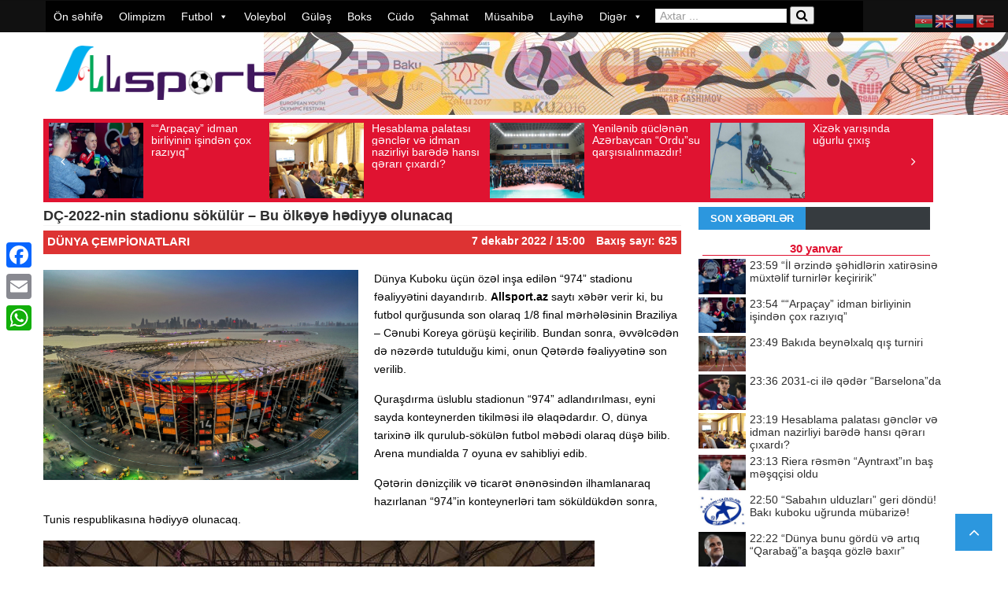

--- FILE ---
content_type: text/html; charset=UTF-8
request_url: https://allsport.az/dc-2022-nin-stadionu-sokulur-bu-olk%C9%99y%C9%99-h%C9%99diyy%C9%99-olunacaq/
body_size: 23973
content:
<!DOCTYPE html> <!--[if lt IE 7]><html class="no-js ie6 oldie" lang="en"> <![endif]--> <!--[if IE 7]><html class="no-js ie7 oldie" lang="en"> <![endif]--> <!--[if IE 8]><html class="no-js ie8 oldie" lang="en"> <![endif]--> <!--[if IE 9]><html class="no-js ie9 oldie" lang="en"> <![endif]--> <!--[if gt IE 8]><!--><html class="no-js" lang="az" prefix="og: http://ogp.me/ns# fb: http://ogp.me/ns/fb# website: http://ogp.me/ns/website#" prefix="og: https://ogp.me/ns#"> <!--<![endif]--><head>  <script async src="https://www.googletagmanager.com/gtag/js?id=UA-143269567-1"></script> <script>window.dataLayer = window.dataLayer || [];
  function gtag(){dataLayer.push(arguments);}
  gtag('js', new Date());

  gtag('config', 'UA-143269567-1');</script> <meta http-equiv="Content-Type" content="text/html; charset=UTF-8"><title>DÇ-2022-nin stadionu sökülür - Bu ölkəyə hədiyyə olunacaq İdman Xəbərləri &#8211; Allsport.az</title><meta http-equiv="refresh" content="300"><meta name="viewport" content="width=device-width, initial-scale=0.3, maximum-scale=1.0, user-scalable=2.0"><meta name="openstat-verification" content="7781f1002cbc62ad948efe87230fd0c9e7461776" /><link rel="pingback" href="https://allsport.az/xmlrpc.php" /><link rel="alternate" type="application/rss+xml" title="RSS 2.0" href="https://allsport.az/feed/" /><meta name="description" content="Dünya Kuboku üçün özəl inşa edilən &quot;974&quot; stadionu fəaliyyətini dayandırıb. Allsport.az saytı xəbər verir ki, bu futbol qurğusunda son olaraq 1/8 final"/><meta name="robots" content="follow, index, max-snippet:-1, max-video-preview:-1, max-image-preview:large"/><link rel="canonical" href="https://allsport.az/dc-2022-nin-stadionu-sokulur-bu-olk%c9%99y%c9%99-h%c9%99diyy%c9%99-olunacaq/" /><meta property="og:locale" content="az_AZ" /><meta property="og:type" content="article" /><meta property="og:title" content="DÇ-2022-nin stadionu sökülür - Bu ölkəyə hədiyyə olunacaq" /><meta property="og:description" content="Dünya Kuboku üçün özəl inşa edilən &quot;974&quot; stadionu fəaliyyətini dayandırıb. Allsport.az saytı xəbər verir ki, bu futbol qurğusunda son olaraq 1/8 final" /><meta property="og:url" content="https://allsport.az/dc-2022-nin-stadionu-sokulur-bu-olk%c9%99y%c9%99-h%c9%99diyy%c9%99-olunacaq/" /><meta property="og:site_name" content="İdman Son Xəbər - Allsport.az" /><meta property="article:publisher" content="https://www.facebook.com/allsport.az/" /><meta property="article:section" content="Dünya çempionatları" /><meta property="og:image" content="https://allsport.az/wp-content/uploads/2022/12/974-stadion.jpg" /><meta property="og:image:secure_url" content="https://allsport.az/wp-content/uploads/2022/12/974-stadion.jpg" /><meta property="og:image:width" content="1200" /><meta property="og:image:height" content="800" /><meta property="og:image:alt" content="&lt;strong&gt;DÇ-2022-nin stadionu sökülür &#8211; Bu ölkəyə hədiyyə olunacaq&lt;/strong&gt;" /><meta property="og:image:type" content="image/jpeg" /><meta property="article:published_time" content="2022-12-07T15:00:00+04:00" /><meta name="twitter:card" content="summary_large_image" /><meta name="twitter:title" content="DÇ-2022-nin stadionu sökülür - Bu ölkəyə hədiyyə olunacaq" /><meta name="twitter:description" content="Dünya Kuboku üçün özəl inşa edilən &quot;974&quot; stadionu fəaliyyətini dayandırıb. Allsport.az saytı xəbər verir ki, bu futbol qurğusunda son olaraq 1/8 final" /><meta name="twitter:image" content="https://allsport.az/wp-content/uploads/2022/12/974-stadion.jpg" /> <script type="application/ld+json" class="rank-math-schema">{"@context":"https://schema.org","@graph":[{"@type":["NewsMediaOrganization","Organization"],"@id":"https://allsport.az/#organization","name":"Allsport","url":"https://allsport.az","sameAs":["https://www.facebook.com/allsport.az/"],"logo":{"@type":"ImageObject","@id":"https://allsport.az/#logo","url":"https://allsport.az/wp-content/uploads/2019/11/logo.png","contentUrl":"https://allsport.az/wp-content/uploads/2019/11/logo.png","caption":"\u0130dman Son X\u0259b\u0259r - Allsport.az","inLanguage":"az","width":"600","height":"152"}},{"@type":"WebSite","@id":"https://allsport.az/#website","url":"https://allsport.az","name":"\u0130dman Son X\u0259b\u0259r - Allsport.az","alternateName":"\u0130dman X\u0259b\u0259r","publisher":{"@id":"https://allsport.az/#organization"},"inLanguage":"az"},{"@type":"ImageObject","@id":"https://allsport.az/wp-content/uploads/2022/12/974-stadion.jpg","url":"https://allsport.az/wp-content/uploads/2022/12/974-stadion.jpg","width":"1200","height":"800","inLanguage":"az"},{"@type":"WebPage","@id":"https://allsport.az/dc-2022-nin-stadionu-sokulur-bu-olk%c9%99y%c9%99-h%c9%99diyy%c9%99-olunacaq/#webpage","url":"https://allsport.az/dc-2022-nin-stadionu-sokulur-bu-olk%c9%99y%c9%99-h%c9%99diyy%c9%99-olunacaq/","name":"D\u00c7-2022-nin stadionu s\u00f6k\u00fcl\u00fcr - Bu \u00f6lk\u0259y\u0259 h\u0259diyy\u0259 olunacaq","datePublished":"2022-12-07T15:00:00+04:00","dateModified":"2022-12-07T15:00:00+04:00","isPartOf":{"@id":"https://allsport.az/#website"},"primaryImageOfPage":{"@id":"https://allsport.az/wp-content/uploads/2022/12/974-stadion.jpg"},"inLanguage":"az"},{"@type":"Person","@id":"https://allsport.az/dc-2022-nin-stadionu-sokulur-bu-olk%c9%99y%c9%99-h%c9%99diyy%c9%99-olunacaq/#author","name":"Allsport","image":{"@type":"ImageObject","@id":"https://secure.gravatar.com/avatar/02c073c5b062f783d99e47da73b871efd998793bd0c434b82aab1d3e051248cb?s=96&amp;d=mm&amp;r=g","url":"https://secure.gravatar.com/avatar/02c073c5b062f783d99e47da73b871efd998793bd0c434b82aab1d3e051248cb?s=96&amp;d=mm&amp;r=g","caption":"Allsport","inLanguage":"az"},"worksFor":{"@id":"https://allsport.az/#organization"}},{"@type":"NewsArticle","headline":"D\u00c7-2022-nin stadionu s\u00f6k\u00fcl\u00fcr - Bu \u00f6lk\u0259y\u0259 h\u0259diyy\u0259 olunacaq","datePublished":"2022-12-07T15:00:00+04:00","dateModified":"2022-12-07T15:00:00+04:00","author":{"@id":"https://allsport.az/dc-2022-nin-stadionu-sokulur-bu-olk%c9%99y%c9%99-h%c9%99diyy%c9%99-olunacaq/#author","name":"Allsport"},"publisher":{"@id":"https://allsport.az/#organization"},"description":"D\u00fcnya Kuboku \u00fc\u00e7\u00fcn \u00f6z\u0259l in\u015fa edil\u0259n &quot;974&quot; stadionu f\u0259aliyy\u0259tini dayand\u0131r\u0131b. Allsport.az\u00a0sayt\u0131 x\u0259b\u0259r verir ki, bu futbol qur\u011fusunda son olaraq 1/8 final","name":"D\u00c7-2022-nin stadionu s\u00f6k\u00fcl\u00fcr - Bu \u00f6lk\u0259y\u0259 h\u0259diyy\u0259 olunacaq","@id":"https://allsport.az/dc-2022-nin-stadionu-sokulur-bu-olk%c9%99y%c9%99-h%c9%99diyy%c9%99-olunacaq/#richSnippet","isPartOf":{"@id":"https://allsport.az/dc-2022-nin-stadionu-sokulur-bu-olk%c9%99y%c9%99-h%c9%99diyy%c9%99-olunacaq/#webpage"},"image":{"@id":"https://allsport.az/wp-content/uploads/2022/12/974-stadion.jpg"},"inLanguage":"az","mainEntityOfPage":{"@id":"https://allsport.az/dc-2022-nin-stadionu-sokulur-bu-olk%c9%99y%c9%99-h%c9%99diyy%c9%99-olunacaq/#webpage"}}]}</script> <link rel='dns-prefetch' href='//static.addtoany.com' /><link href='https://fonts.gstatic.com' crossorigin='anonymous' rel='preconnect' /><link href='https://ajax.googleapis.com' rel='preconnect' /><link href='https://fonts.googleapis.com' rel='preconnect' /><link rel="alternate" type="application/rss+xml" title=" İdman Xəbərləri - Allsport.az &raquo; Qidalandırıcısı" href="https://allsport.az/feed/" /><link rel="alternate" type="application/rss+xml" title=" İdman Xəbərləri - Allsport.az &raquo; Şərh Qidalandırıcısı" href="https://allsport.az/comments/feed/" /><link rel="alternate" title="oEmbed (JSON)" type="application/json+oembed" href="https://allsport.az/wp-json/oembed/1.0/embed?url=https%3A%2F%2Fallsport.az%2Fdc-2022-nin-stadionu-sokulur-bu-olk%25c9%2599y%25c9%2599-h%25c9%2599diyy%25c9%2599-olunacaq%2F" /><link rel="alternate" title="oEmbed (XML)" type="text/xml+oembed" href="https://allsport.az/wp-json/oembed/1.0/embed?url=https%3A%2F%2Fallsport.az%2Fdc-2022-nin-stadionu-sokulur-bu-olk%25c9%2599y%25c9%2599-h%25c9%2599diyy%25c9%2599-olunacaq%2F&#038;format=xml" /><style id='wp-img-auto-sizes-contain-inline-css' type='text/css'>img:is([sizes=auto i],[sizes^="auto," i]){contain-intrinsic-size:3000px 1500px}
/*# sourceURL=wp-img-auto-sizes-contain-inline-css */</style><link rel='stylesheet' id='wp-block-library-css' href='https://allsport.az/wp-includes/css/dist/block-library/style.min.css?ver=91376f05f04ef32301d171ddc79bfb1c' type='text/css' media='all' /><style id='wp-block-image-inline-css' type='text/css'>.wp-block-image>a,.wp-block-image>figure>a{display:inline-block}.wp-block-image img{box-sizing:border-box;height:auto;max-width:100%;vertical-align:bottom}@media not (prefers-reduced-motion){.wp-block-image img.hide{visibility:hidden}.wp-block-image img.show{animation:show-content-image .4s}}.wp-block-image[style*=border-radius] img,.wp-block-image[style*=border-radius]>a{border-radius:inherit}.wp-block-image.has-custom-border img{box-sizing:border-box}.wp-block-image.aligncenter{text-align:center}.wp-block-image.alignfull>a,.wp-block-image.alignwide>a{width:100%}.wp-block-image.alignfull img,.wp-block-image.alignwide img{height:auto;width:100%}.wp-block-image .aligncenter,.wp-block-image .alignleft,.wp-block-image .alignright,.wp-block-image.aligncenter,.wp-block-image.alignleft,.wp-block-image.alignright{display:table}.wp-block-image .aligncenter>figcaption,.wp-block-image .alignleft>figcaption,.wp-block-image .alignright>figcaption,.wp-block-image.aligncenter>figcaption,.wp-block-image.alignleft>figcaption,.wp-block-image.alignright>figcaption{caption-side:bottom;display:table-caption}.wp-block-image .alignleft{float:left;margin:.5em 1em .5em 0}.wp-block-image .alignright{float:right;margin:.5em 0 .5em 1em}.wp-block-image .aligncenter{margin-left:auto;margin-right:auto}.wp-block-image :where(figcaption){margin-bottom:1em;margin-top:.5em}.wp-block-image.is-style-circle-mask img{border-radius:9999px}@supports ((-webkit-mask-image:none) or (mask-image:none)) or (-webkit-mask-image:none){.wp-block-image.is-style-circle-mask img{border-radius:0;-webkit-mask-image:url('data:image/svg+xml;utf8,<svg viewBox="0 0 100 100" xmlns="http://www.w3.org/2000/svg"><circle cx="50" cy="50" r="50"/></svg>');mask-image:url('data:image/svg+xml;utf8,<svg viewBox="0 0 100 100" xmlns="http://www.w3.org/2000/svg"><circle cx="50" cy="50" r="50"/></svg>');mask-mode:alpha;-webkit-mask-position:center;mask-position:center;-webkit-mask-repeat:no-repeat;mask-repeat:no-repeat;-webkit-mask-size:contain;mask-size:contain}}:root :where(.wp-block-image.is-style-rounded img,.wp-block-image .is-style-rounded img){border-radius:9999px}.wp-block-image figure{margin:0}.wp-lightbox-container{display:flex;flex-direction:column;position:relative}.wp-lightbox-container img{cursor:zoom-in}.wp-lightbox-container img:hover+button{opacity:1}.wp-lightbox-container button{align-items:center;backdrop-filter:blur(16px) saturate(180%);background-color:#5a5a5a40;border:none;border-radius:4px;cursor:zoom-in;display:flex;height:20px;justify-content:center;opacity:0;padding:0;position:absolute;right:16px;text-align:center;top:16px;width:20px;z-index:100}@media not (prefers-reduced-motion){.wp-lightbox-container button{transition:opacity .2s ease}}.wp-lightbox-container button:focus-visible{outline:3px auto #5a5a5a40;outline:3px auto -webkit-focus-ring-color;outline-offset:3px}.wp-lightbox-container button:hover{cursor:pointer;opacity:1}.wp-lightbox-container button:focus{opacity:1}.wp-lightbox-container button:focus,.wp-lightbox-container button:hover,.wp-lightbox-container button:not(:hover):not(:active):not(.has-background){background-color:#5a5a5a40;border:none}.wp-lightbox-overlay{box-sizing:border-box;cursor:zoom-out;height:100vh;left:0;overflow:hidden;position:fixed;top:0;visibility:hidden;width:100%;z-index:100000}.wp-lightbox-overlay .close-button{align-items:center;cursor:pointer;display:flex;justify-content:center;min-height:40px;min-width:40px;padding:0;position:absolute;right:calc(env(safe-area-inset-right) + 16px);top:calc(env(safe-area-inset-top) + 16px);z-index:5000000}.wp-lightbox-overlay .close-button:focus,.wp-lightbox-overlay .close-button:hover,.wp-lightbox-overlay .close-button:not(:hover):not(:active):not(.has-background){background:none;border:none}.wp-lightbox-overlay .lightbox-image-container{height:var(--wp--lightbox-container-height);left:50%;overflow:hidden;position:absolute;top:50%;transform:translate(-50%,-50%);transform-origin:top left;width:var(--wp--lightbox-container-width);z-index:9999999999}.wp-lightbox-overlay .wp-block-image{align-items:center;box-sizing:border-box;display:flex;height:100%;justify-content:center;margin:0;position:relative;transform-origin:0 0;width:100%;z-index:3000000}.wp-lightbox-overlay .wp-block-image img{height:var(--wp--lightbox-image-height);min-height:var(--wp--lightbox-image-height);min-width:var(--wp--lightbox-image-width);width:var(--wp--lightbox-image-width)}.wp-lightbox-overlay .wp-block-image figcaption{display:none}.wp-lightbox-overlay button{background:none;border:none}.wp-lightbox-overlay .scrim{background-color:#fff;height:100%;opacity:.9;position:absolute;width:100%;z-index:2000000}.wp-lightbox-overlay.active{visibility:visible}@media not (prefers-reduced-motion){.wp-lightbox-overlay.active{animation:turn-on-visibility .25s both}.wp-lightbox-overlay.active img{animation:turn-on-visibility .35s both}.wp-lightbox-overlay.show-closing-animation:not(.active){animation:turn-off-visibility .35s both}.wp-lightbox-overlay.show-closing-animation:not(.active) img{animation:turn-off-visibility .25s both}.wp-lightbox-overlay.zoom.active{animation:none;opacity:1;visibility:visible}.wp-lightbox-overlay.zoom.active .lightbox-image-container{animation:lightbox-zoom-in .4s}.wp-lightbox-overlay.zoom.active .lightbox-image-container img{animation:none}.wp-lightbox-overlay.zoom.active .scrim{animation:turn-on-visibility .4s forwards}.wp-lightbox-overlay.zoom.show-closing-animation:not(.active){animation:none}.wp-lightbox-overlay.zoom.show-closing-animation:not(.active) .lightbox-image-container{animation:lightbox-zoom-out .4s}.wp-lightbox-overlay.zoom.show-closing-animation:not(.active) .lightbox-image-container img{animation:none}.wp-lightbox-overlay.zoom.show-closing-animation:not(.active) .scrim{animation:turn-off-visibility .4s forwards}}@keyframes show-content-image{0%{visibility:hidden}99%{visibility:hidden}to{visibility:visible}}@keyframes turn-on-visibility{0%{opacity:0}to{opacity:1}}@keyframes turn-off-visibility{0%{opacity:1;visibility:visible}99%{opacity:0;visibility:visible}to{opacity:0;visibility:hidden}}@keyframes lightbox-zoom-in{0%{transform:translate(calc((-100vw + var(--wp--lightbox-scrollbar-width))/2 + var(--wp--lightbox-initial-left-position)),calc(-50vh + var(--wp--lightbox-initial-top-position))) scale(var(--wp--lightbox-scale))}to{transform:translate(-50%,-50%) scale(1)}}@keyframes lightbox-zoom-out{0%{transform:translate(-50%,-50%) scale(1);visibility:visible}99%{visibility:visible}to{transform:translate(calc((-100vw + var(--wp--lightbox-scrollbar-width))/2 + var(--wp--lightbox-initial-left-position)),calc(-50vh + var(--wp--lightbox-initial-top-position))) scale(var(--wp--lightbox-scale));visibility:hidden}}
/*# sourceURL=https://allsport.az/wp-includes/blocks/image/style.min.css */</style><style id='wp-block-paragraph-inline-css' type='text/css'>.is-small-text{font-size:.875em}.is-regular-text{font-size:1em}.is-large-text{font-size:2.25em}.is-larger-text{font-size:3em}.has-drop-cap:not(:focus):first-letter{float:left;font-size:8.4em;font-style:normal;font-weight:100;line-height:.68;margin:.05em .1em 0 0;text-transform:uppercase}body.rtl .has-drop-cap:not(:focus):first-letter{float:none;margin-left:.1em}p.has-drop-cap.has-background{overflow:hidden}:root :where(p.has-background){padding:1.25em 2.375em}:where(p.has-text-color:not(.has-link-color)) a{color:inherit}p.has-text-align-left[style*="writing-mode:vertical-lr"],p.has-text-align-right[style*="writing-mode:vertical-rl"]{rotate:180deg}
/*# sourceURL=https://allsport.az/wp-includes/blocks/paragraph/style.min.css */</style><style id='global-styles-inline-css' type='text/css'>:root{--wp--preset--aspect-ratio--square: 1;--wp--preset--aspect-ratio--4-3: 4/3;--wp--preset--aspect-ratio--3-4: 3/4;--wp--preset--aspect-ratio--3-2: 3/2;--wp--preset--aspect-ratio--2-3: 2/3;--wp--preset--aspect-ratio--16-9: 16/9;--wp--preset--aspect-ratio--9-16: 9/16;--wp--preset--color--black: #000000;--wp--preset--color--cyan-bluish-gray: #abb8c3;--wp--preset--color--white: #ffffff;--wp--preset--color--pale-pink: #f78da7;--wp--preset--color--vivid-red: #cf2e2e;--wp--preset--color--luminous-vivid-orange: #ff6900;--wp--preset--color--luminous-vivid-amber: #fcb900;--wp--preset--color--light-green-cyan: #7bdcb5;--wp--preset--color--vivid-green-cyan: #00d084;--wp--preset--color--pale-cyan-blue: #8ed1fc;--wp--preset--color--vivid-cyan-blue: #0693e3;--wp--preset--color--vivid-purple: #9b51e0;--wp--preset--gradient--vivid-cyan-blue-to-vivid-purple: linear-gradient(135deg,rgb(6,147,227) 0%,rgb(155,81,224) 100%);--wp--preset--gradient--light-green-cyan-to-vivid-green-cyan: linear-gradient(135deg,rgb(122,220,180) 0%,rgb(0,208,130) 100%);--wp--preset--gradient--luminous-vivid-amber-to-luminous-vivid-orange: linear-gradient(135deg,rgb(252,185,0) 0%,rgb(255,105,0) 100%);--wp--preset--gradient--luminous-vivid-orange-to-vivid-red: linear-gradient(135deg,rgb(255,105,0) 0%,rgb(207,46,46) 100%);--wp--preset--gradient--very-light-gray-to-cyan-bluish-gray: linear-gradient(135deg,rgb(238,238,238) 0%,rgb(169,184,195) 100%);--wp--preset--gradient--cool-to-warm-spectrum: linear-gradient(135deg,rgb(74,234,220) 0%,rgb(151,120,209) 20%,rgb(207,42,186) 40%,rgb(238,44,130) 60%,rgb(251,105,98) 80%,rgb(254,248,76) 100%);--wp--preset--gradient--blush-light-purple: linear-gradient(135deg,rgb(255,206,236) 0%,rgb(152,150,240) 100%);--wp--preset--gradient--blush-bordeaux: linear-gradient(135deg,rgb(254,205,165) 0%,rgb(254,45,45) 50%,rgb(107,0,62) 100%);--wp--preset--gradient--luminous-dusk: linear-gradient(135deg,rgb(255,203,112) 0%,rgb(199,81,192) 50%,rgb(65,88,208) 100%);--wp--preset--gradient--pale-ocean: linear-gradient(135deg,rgb(255,245,203) 0%,rgb(182,227,212) 50%,rgb(51,167,181) 100%);--wp--preset--gradient--electric-grass: linear-gradient(135deg,rgb(202,248,128) 0%,rgb(113,206,126) 100%);--wp--preset--gradient--midnight: linear-gradient(135deg,rgb(2,3,129) 0%,rgb(40,116,252) 100%);--wp--preset--font-size--small: 13px;--wp--preset--font-size--medium: 20px;--wp--preset--font-size--large: 36px;--wp--preset--font-size--x-large: 42px;--wp--preset--spacing--20: 0.44rem;--wp--preset--spacing--30: 0.67rem;--wp--preset--spacing--40: 1rem;--wp--preset--spacing--50: 1.5rem;--wp--preset--spacing--60: 2.25rem;--wp--preset--spacing--70: 3.38rem;--wp--preset--spacing--80: 5.06rem;--wp--preset--shadow--natural: 6px 6px 9px rgba(0, 0, 0, 0.2);--wp--preset--shadow--deep: 12px 12px 50px rgba(0, 0, 0, 0.4);--wp--preset--shadow--sharp: 6px 6px 0px rgba(0, 0, 0, 0.2);--wp--preset--shadow--outlined: 6px 6px 0px -3px rgb(255, 255, 255), 6px 6px rgb(0, 0, 0);--wp--preset--shadow--crisp: 6px 6px 0px rgb(0, 0, 0);}:where(.is-layout-flex){gap: 0.5em;}:where(.is-layout-grid){gap: 0.5em;}body .is-layout-flex{display: flex;}.is-layout-flex{flex-wrap: wrap;align-items: center;}.is-layout-flex > :is(*, div){margin: 0;}body .is-layout-grid{display: grid;}.is-layout-grid > :is(*, div){margin: 0;}:where(.wp-block-columns.is-layout-flex){gap: 2em;}:where(.wp-block-columns.is-layout-grid){gap: 2em;}:where(.wp-block-post-template.is-layout-flex){gap: 1.25em;}:where(.wp-block-post-template.is-layout-grid){gap: 1.25em;}.has-black-color{color: var(--wp--preset--color--black) !important;}.has-cyan-bluish-gray-color{color: var(--wp--preset--color--cyan-bluish-gray) !important;}.has-white-color{color: var(--wp--preset--color--white) !important;}.has-pale-pink-color{color: var(--wp--preset--color--pale-pink) !important;}.has-vivid-red-color{color: var(--wp--preset--color--vivid-red) !important;}.has-luminous-vivid-orange-color{color: var(--wp--preset--color--luminous-vivid-orange) !important;}.has-luminous-vivid-amber-color{color: var(--wp--preset--color--luminous-vivid-amber) !important;}.has-light-green-cyan-color{color: var(--wp--preset--color--light-green-cyan) !important;}.has-vivid-green-cyan-color{color: var(--wp--preset--color--vivid-green-cyan) !important;}.has-pale-cyan-blue-color{color: var(--wp--preset--color--pale-cyan-blue) !important;}.has-vivid-cyan-blue-color{color: var(--wp--preset--color--vivid-cyan-blue) !important;}.has-vivid-purple-color{color: var(--wp--preset--color--vivid-purple) !important;}.has-black-background-color{background-color: var(--wp--preset--color--black) !important;}.has-cyan-bluish-gray-background-color{background-color: var(--wp--preset--color--cyan-bluish-gray) !important;}.has-white-background-color{background-color: var(--wp--preset--color--white) !important;}.has-pale-pink-background-color{background-color: var(--wp--preset--color--pale-pink) !important;}.has-vivid-red-background-color{background-color: var(--wp--preset--color--vivid-red) !important;}.has-luminous-vivid-orange-background-color{background-color: var(--wp--preset--color--luminous-vivid-orange) !important;}.has-luminous-vivid-amber-background-color{background-color: var(--wp--preset--color--luminous-vivid-amber) !important;}.has-light-green-cyan-background-color{background-color: var(--wp--preset--color--light-green-cyan) !important;}.has-vivid-green-cyan-background-color{background-color: var(--wp--preset--color--vivid-green-cyan) !important;}.has-pale-cyan-blue-background-color{background-color: var(--wp--preset--color--pale-cyan-blue) !important;}.has-vivid-cyan-blue-background-color{background-color: var(--wp--preset--color--vivid-cyan-blue) !important;}.has-vivid-purple-background-color{background-color: var(--wp--preset--color--vivid-purple) !important;}.has-black-border-color{border-color: var(--wp--preset--color--black) !important;}.has-cyan-bluish-gray-border-color{border-color: var(--wp--preset--color--cyan-bluish-gray) !important;}.has-white-border-color{border-color: var(--wp--preset--color--white) !important;}.has-pale-pink-border-color{border-color: var(--wp--preset--color--pale-pink) !important;}.has-vivid-red-border-color{border-color: var(--wp--preset--color--vivid-red) !important;}.has-luminous-vivid-orange-border-color{border-color: var(--wp--preset--color--luminous-vivid-orange) !important;}.has-luminous-vivid-amber-border-color{border-color: var(--wp--preset--color--luminous-vivid-amber) !important;}.has-light-green-cyan-border-color{border-color: var(--wp--preset--color--light-green-cyan) !important;}.has-vivid-green-cyan-border-color{border-color: var(--wp--preset--color--vivid-green-cyan) !important;}.has-pale-cyan-blue-border-color{border-color: var(--wp--preset--color--pale-cyan-blue) !important;}.has-vivid-cyan-blue-border-color{border-color: var(--wp--preset--color--vivid-cyan-blue) !important;}.has-vivid-purple-border-color{border-color: var(--wp--preset--color--vivid-purple) !important;}.has-vivid-cyan-blue-to-vivid-purple-gradient-background{background: var(--wp--preset--gradient--vivid-cyan-blue-to-vivid-purple) !important;}.has-light-green-cyan-to-vivid-green-cyan-gradient-background{background: var(--wp--preset--gradient--light-green-cyan-to-vivid-green-cyan) !important;}.has-luminous-vivid-amber-to-luminous-vivid-orange-gradient-background{background: var(--wp--preset--gradient--luminous-vivid-amber-to-luminous-vivid-orange) !important;}.has-luminous-vivid-orange-to-vivid-red-gradient-background{background: var(--wp--preset--gradient--luminous-vivid-orange-to-vivid-red) !important;}.has-very-light-gray-to-cyan-bluish-gray-gradient-background{background: var(--wp--preset--gradient--very-light-gray-to-cyan-bluish-gray) !important;}.has-cool-to-warm-spectrum-gradient-background{background: var(--wp--preset--gradient--cool-to-warm-spectrum) !important;}.has-blush-light-purple-gradient-background{background: var(--wp--preset--gradient--blush-light-purple) !important;}.has-blush-bordeaux-gradient-background{background: var(--wp--preset--gradient--blush-bordeaux) !important;}.has-luminous-dusk-gradient-background{background: var(--wp--preset--gradient--luminous-dusk) !important;}.has-pale-ocean-gradient-background{background: var(--wp--preset--gradient--pale-ocean) !important;}.has-electric-grass-gradient-background{background: var(--wp--preset--gradient--electric-grass) !important;}.has-midnight-gradient-background{background: var(--wp--preset--gradient--midnight) !important;}.has-small-font-size{font-size: var(--wp--preset--font-size--small) !important;}.has-medium-font-size{font-size: var(--wp--preset--font-size--medium) !important;}.has-large-font-size{font-size: var(--wp--preset--font-size--large) !important;}.has-x-large-font-size{font-size: var(--wp--preset--font-size--x-large) !important;}
/*# sourceURL=global-styles-inline-css */</style><style id='classic-theme-styles-inline-css' type='text/css'>/*! This file is auto-generated */
.wp-block-button__link{color:#fff;background-color:#32373c;border-radius:9999px;box-shadow:none;text-decoration:none;padding:calc(.667em + 2px) calc(1.333em + 2px);font-size:1.125em}.wp-block-file__button{background:#32373c;color:#fff;text-decoration:none}
/*# sourceURL=/wp-includes/css/classic-themes.min.css */</style><link rel='stylesheet' id='t4bnewsticker-css' href='https://allsport.az/wp-content/plugins/t4b-news-ticker/assets/css/t4bnewsticker.css?ver=1.3' type='text/css' media='all' /><link rel='stylesheet' id='megamenu-css' href='https://allsport.az/wp-content/uploads/maxmegamenu/style.css?ver=7049e1' type='text/css' media='all' /><link rel='stylesheet' id='dashicons-css' href='https://allsport.az/wp-includes/css/dashicons.min.css?ver=91376f05f04ef32301d171ddc79bfb1c' type='text/css' media='all' /><link rel='stylesheet' id='prettyPhoto-css' href='https://allsport.az/wp-content/themes/newszone/css/prettyPhoto.css?ver=91376f05f04ef32301d171ddc79bfb1c' type='text/css' media='all' /><link rel='stylesheet' id='style-css' href='https://allsport.az/wp-content/themes/newszone/style.css?ver=91376f05f04ef32301d171ddc79bfb1c' type='text/css' media='all' /><link rel='stylesheet' id='thickbox-css' href='https://allsport.az/wp-includes/js/thickbox/thickbox.css?ver=91376f05f04ef32301d171ddc79bfb1c' type='text/css' media='all' /><link rel='stylesheet' id='easy_table_style-css' href='https://allsport.az/wp-content/plugins/easy-table/themes/default/style.css?ver=1.6' type='text/css' media='all' /><link rel='stylesheet' id='addtoany-css' href='https://allsport.az/wp-content/plugins/add-to-any/addtoany.min.css?ver=1.16' type='text/css' media='all' /><style id='addtoany-inline-css' type='text/css'>@media screen and (max-width:980px){
.a2a_floating_style.a2a_vertical_style{display:none;}
}
/*# sourceURL=addtoany-inline-css */</style><link rel='stylesheet' id='wp-color-picker-css' href='https://allsport.az/wp-admin/css/color-picker.min.css?ver=91376f05f04ef32301d171ddc79bfb1c' type='text/css' media='all' /> <script type="text/javascript" id="addtoany-core-js-before">window.a2a_config=window.a2a_config||{};a2a_config.callbacks=[];a2a_config.overlays=[];a2a_config.templates={};a2a_localize = {
	Share: "Share",
	Save: "Save",
	Subscribe: "Subscribe",
	Email: "Email",
	Bookmark: "Bookmark",
	ShowAll: "Show all",
	ShowLess: "Show less",
	FindServices: "Find service(s)",
	FindAnyServiceToAddTo: "Instantly find any service to add to",
	PoweredBy: "Powered by",
	ShareViaEmail: "Share via email",
	SubscribeViaEmail: "Subscribe via email",
	BookmarkInYourBrowser: "Bookmark in your browser",
	BookmarkInstructions: "Press Ctrl+D or \u2318+D to bookmark this page",
	AddToYourFavorites: "Add to your favorites",
	SendFromWebOrProgram: "Send from any email address or email program",
	EmailProgram: "Email program",
	More: "More&#8230;",
	ThanksForSharing: "Thanks for sharing!",
	ThanksForFollowing: "Thanks for following!"
};


//# sourceURL=addtoany-core-js-before</script> <script type="text/javascript" defer defer='defer' src="https://static.addtoany.com/menu/page.js" id="addtoany-core-js"></script> <script type="text/javascript" id="jquery-core-js-extra">var lioit_script = {"post_id":"169515","ajaxurl":"https://allsport.az/wp-admin/admin-ajax.php"};
//# sourceURL=jquery-core-js-extra</script> <script type="text/javascript" src="https://allsport.az/wp-includes/js/jquery/jquery.min.js?ver=3.7.1" id="jquery-core-js"></script> <link rel="https://api.w.org/" href="https://allsport.az/wp-json/" /><link rel="alternate" title="JSON" type="application/json" href="https://allsport.az/wp-json/wp/v2/posts/169515" /><link rel="EditURI" type="application/rsd+xml" title="RSD" href="https://allsport.az/xmlrpc.php?rsd" /><meta property='og:site_name' content=' İdman Xəbərləri - Allsport.az' /><meta property='og:url' content='https://allsport.az/dc-2022-nin-stadionu-sokulur-bu-olk%c9%99y%c9%99-h%c9%99diyy%c9%99-olunacaq/' /><meta property='og:locale' content='az' /><meta property='og:description' content='D&uuml;nya Kuboku &uuml;&ccedil;&uuml;n &ouml;zəl inşa edilən &quot;974&quot; stadionu fəaliyyətini dayandırıb. Allsport.az&nbsp;saytı xəbər verir ki, bu futbol qurğusunda son olaraq 1/8 final mərhələsinin Braziliya - Cənubi Koreya g&ouml;r&uuml;ş&uuml; ke&ccedil;irilib. Bundan sonra, əvvəlcədən də nəzərdə tutulduğu kimi, onun ' /><meta property='og:title' content='D&Ccedil;-2022-nin stadionu s&ouml;k&uuml;l&uuml;r &#8211; Bu &ouml;lkəyə hədiyyə olunacaq' /><meta property='og:type' content='article' /><meta property='og:image' content='https://allsport.az/wp-content/uploads/2022/12/974-stadion.jpg' /><meta property='og:image:width' content='1200' /><meta property='og:image:height' content='800' /><meta name='twitter:card' content='summary' /><meta name='twitter:title' content='D&Ccedil;-2022-nin stadionu s&ouml;k&uuml;l&uuml;r &#8211; Bu &ouml;lkəyə hədiyyə olunacaq' /><meta name='twitter:image' content='https://allsport.az/wp-content/uploads/2022/12/974-stadion.jpg' /><meta name='twitter:description' content='D&uuml;nya Kuboku &uuml;&ccedil;&uuml;n &ouml;zəl inşa edilən &quot;974&quot; stadionu fəaliyyətini dayandırıb. Allsport.az&nbsp;saytı xəbər verir ki, bu futbol qurğusunda son olaraq 1/8 final mərhələsinin Braziliya - Cənubi Koreya g&ouml;r&uuml;ş&uuml; ke&ccedil;irilib. Bundan sonra, əvvəlcədən də nəzərdə tutulduğu kimi, onun ' /> <style type="text/css">body ,body p{ }
h1, h2, h3, h4, h5, h6 , .acc-trigger , .tabsShortcode .tabsNav li a , div#lioit-review-header , .tabs .maintab_wrap .maintabNav li a{ }

body {
	background:#ffffff ;
}

body a,.errorMessage {
	color:;
}
body {background-color: none;}





body {background-color: none;}
#container.boxed {
	width:1220px;
	margin:0px auto !important;
	background:#9b9b9b;
	-webkit-box-shadow: 0px 0px 1px 0px rgba(0, 0, 0, 0.1);
	box-shadow: 0px 0px 1px 0px rgba(0, 0, 0, 0.1);
	 transition:margin .2s ease;
	 -o-transition:margin .2s ease;
	 -moz-transition:margin .2s ease;
	 -webkit-transition:margin .2s ease;
	
}


@media (min-width: 989px) and (max-width: 1200px) {
#container.boxed {
	width:960px !important;
}
#container.boxed #showcase-bar{
	width:960px;
}
}
 @media only screen and (min-width: 768px) and (max-width: 989px) {
#container.boxed {
	width:640px !important;
}
#container.boxed #showcase-bar{
	width:640px;
}
}

@media only screen and (min-width: 480px) and (max-width: 767px) {	
#container.boxed {
	width:460px !important;
}
#container.boxed #showcase-bar{
	width:460px;
}
}
 @media only screen and (min-width: 320px) and (max-width: 479px) {
#container.boxed {
	width:300px !important;
}
#container.boxed #showcase-bar{
	width:300px;
}
}

#mainNavigation ul#dropmenu > li a span {
	display:none !important;
}</style><link rel="icon" href="https://allsport.az/wp-content/uploads/2019/11/allsport_icon.png" sizes="32x32" /><link rel="icon" href="https://allsport.az/wp-content/uploads/2019/11/allsport_icon.png" sizes="192x192" /><link rel="apple-touch-icon" href="https://allsport.az/wp-content/uploads/2019/11/allsport_icon.png" /><meta name="msapplication-TileImage" content="https://allsport.az/wp-content/uploads/2019/11/allsport_icon.png" /><style type="text/css">/** Mega Menu CSS: fs **/</style><!--[if lt IE 9]> <script src="https://allsport.az/wp-content/themes/newszone/js/html5.js" type="text/javascript"></script> <![endif]--></head><body data-rsssl=1 class="wp-singular post-template-default single single-post postid-169515 single-format-standard wp-theme-newszone mega-menu-mainmenu mega-menu-mainnav chrome"><div id="showcase-bar" class="header HeaderTop" data-logo-height="" data-padding=""><section id="mainNavigation" class="navigation loadSmooth coloredMenu"><div class="container"><div class="row"><nav class="primary span12"><div id="mega-menu-wrap-mainnav" class="mega-menu-wrap"><div class="mega-menu-toggle"><div class="mega-toggle-blocks-left"></div><div class="mega-toggle-blocks-center"></div><div class="mega-toggle-blocks-right"><div class='mega-toggle-block mega-menu-toggle-animated-block mega-toggle-block-0' id='mega-toggle-block-0'><button aria-label="Toggle Menu" class="mega-toggle-animated mega-toggle-animated-slider" type="button" aria-expanded="false"> <span class="mega-toggle-animated-box"> <span class="mega-toggle-animated-inner"></span> </span> </button></div></div></div><ul id="mega-menu-mainnav" class="mega-menu max-mega-menu mega-menu-horizontal mega-no-js" data-event="hover_intent" data-effect="fade_up" data-effect-speed="200" data-effect-mobile="disabled" data-effect-speed-mobile="0" data-mobile-force-width="false" data-second-click="go" data-document-click="collapse" data-vertical-behaviour="standard" data-breakpoint="768" data-unbind="true" data-mobile-state="collapse_all" data-hover-intent-timeout="300" data-hover-intent-interval="100"><li class='mega-menu-item mega-menu-item-type-custom mega-menu-item-object-custom mega-menu-item-home mega-align-bottom-left mega-menu-flyout mega-menu-item-1053' id='mega-menu-item-1053'><a class="mega-menu-link" href="https://allsport.az" tabindex="0">Ön səhifə</a></li><li class='mega-menu-item mega-menu-item-type-taxonomy mega-menu-item-object-category mega-align-bottom-left mega-menu-flyout mega-menu-item-1054' id='mega-menu-item-1054'><a class="mega-menu-link" href="https://allsport.az/olimpizm/" tabindex="0">Olimpizm</a></li><li class='mega-menu-item mega-menu-item-type-taxonomy mega-menu-item-object-category mega-current-post-ancestor mega-current-menu-parent mega-current-post-parent mega-menu-item-has-children mega-align-bottom-left mega-menu-flyout mega-menu-item-1064' id='mega-menu-item-1064'><a class="mega-menu-link" href="https://allsport.az/futbol/" aria-haspopup="true" aria-expanded="false" tabindex="0">Futbol<span class="mega-indicator"></span></a><ul class="mega-sub-menu"><li class='mega-menu-item mega-menu-item-type-taxonomy mega-menu-item-object-category mega-menu-item-1073' id='mega-menu-item-1073'><a class="mega-menu-link" href="https://allsport.az/futbol/premyer-liqa/">Premyer liqa</a></li><li class='mega-menu-item mega-menu-item-type-taxonomy mega-menu-item-object-category mega-menu-item-1067' id='mega-menu-item-1067'><a class="mega-menu-link" href="https://allsport.az/futbol/1-ci-liqa/">1-ci liqa</a></li><li class='mega-menu-item mega-menu-item-type-taxonomy mega-menu-item-object-category mega-menu-item-231024' id='mega-menu-item-231024'><a class="mega-menu-link" href="https://allsport.az/futbol/2-ci-liqa/">2-ci liqa</a></li><li class='mega-menu-item mega-menu-item-type-taxonomy mega-menu-item-object-category mega-menu-item-95527' id='mega-menu-item-95527'><a class="mega-menu-link" href="https://allsport.az/futbol/h%c9%99v%c9%99skarlar-liqasi/">Həvəskarlar liqası</a></li><li class='mega-menu-item mega-menu-item-type-taxonomy mega-menu-item-object-category mega-menu-item-1071' id='mega-menu-item-1071'><a class="mega-menu-link" href="https://allsport.az/futbol/olk%c9%99-kuboku/">Ölkə kuboku</a></li><li class='mega-menu-item mega-menu-item-type-taxonomy mega-menu-item-object-category mega-menu-item-1086' id='mega-menu-item-1086'><a class="mega-menu-link" href="https://allsport.az/futbol/milli-komandalar/">Milli komandalar</a></li><li class='mega-menu-item mega-menu-item-type-taxonomy mega-menu-item-object-category mega-menu-item-70981' id='mega-menu-item-70981'><a class="mega-menu-link" href="https://allsport.az/futbol/mill%c9%99tl%c9%99r-liqasi/">Millətlər liqası</a></li><li class='mega-menu-item mega-menu-item-type-taxonomy mega-menu-item-object-category mega-menu-item-1070' id='mega-menu-item-1070'><a class="mega-menu-link" href="https://allsport.az/futbol/futzal/">Futzal</a></li><li class='mega-menu-item mega-menu-item-type-taxonomy mega-menu-item-object-category mega-menu-item-1068' id='mega-menu-item-1068'><a class="mega-menu-link" href="https://allsport.az/futbol/cim%c9%99rlik-futbolu/">Çimərlik futbolu</a></li><li class='mega-menu-item mega-menu-item-type-taxonomy mega-menu-item-object-category mega-menu-item-1074' id='mega-menu-item-1074'><a class="mega-menu-link" href="https://allsport.az/futbol/qadin-futbolu/">Qadın futbolu</a></li><li class='mega-menu-item mega-menu-item-type-taxonomy mega-menu-item-object-category mega-menu-item-4566' id='mega-menu-item-4566'><a class="mega-menu-link" href="https://allsport.az/usaq-futbolu/">Uşaq futbolu</a></li><li class='mega-menu-item mega-menu-item-type-taxonomy mega-menu-item-object-category mega-menu-item-1082' id='mega-menu-item-1082'><a class="mega-menu-link" href="https://allsport.az/futbol/boyuk-beslik/">Böyük beşlik</a></li><li class='mega-menu-item mega-menu-item-type-taxonomy mega-menu-item-object-category mega-menu-item-1075' id='mega-menu-item-1075'><a class="mega-menu-link" href="https://allsport.az/futbol/turkiy%c9%99-superliqasi/">Türkiyə superliqası</a></li><li class='mega-menu-item mega-menu-item-type-taxonomy mega-menu-item-object-category mega-menu-item-10030' id='mega-menu-item-10030'><a class="mega-menu-link" href="https://allsport.az/turkiy%c9%99-1-ci-liqasi/">Türkiyə 1-ci liqası</a></li><li class='mega-menu-item mega-menu-item-type-taxonomy mega-menu-item-object-category mega-menu-item-6757' id='mega-menu-item-6757'><a class="mega-menu-link" href="https://allsport.az/iran-pro-liqasi/">İran pro liqası</a></li><li class='mega-menu-item mega-menu-item-type-taxonomy mega-menu-item-object-category mega-menu-item-1072' id='mega-menu-item-1072'><a class="mega-menu-link" href="https://allsport.az/futbol/postsovet-cempionatlari/">Postsovet çempionatları</a></li><li class='mega-menu-item mega-menu-item-type-taxonomy mega-menu-item-object-category mega-menu-item-1065' id='mega-menu-item-1065'><a class="mega-menu-link" href="https://allsport.az/futbol/avrokuboklar/">Avrokuboklar</a></li><li class='mega-menu-item mega-menu-item-type-taxonomy mega-menu-item-object-category mega-menu-item-1066' id='mega-menu-item-1066'><a class="mega-menu-link" href="https://allsport.az/futbol/avropa-cempionati/">Avropa çempionatları</a></li><li class='mega-menu-item mega-menu-item-type-taxonomy mega-menu-item-object-category mega-current-post-ancestor mega-current-menu-parent mega-current-post-parent mega-menu-item-1069' id='mega-menu-item-1069'><a class="mega-menu-link" href="https://allsport.az/futbol/dunya-cempionatlari/">Dünya çempionatları</a></li></ul></li><li class='mega-menu-item mega-menu-item-type-taxonomy mega-menu-item-object-category mega-align-bottom-left mega-menu-flyout mega-menu-item-1056' id='mega-menu-item-1056'><a class="mega-menu-link" href="https://allsport.az/voleybol/" tabindex="0">Voleybol</a></li><li class='mega-menu-item mega-menu-item-type-taxonomy mega-menu-item-object-category mega-align-bottom-left mega-menu-flyout mega-menu-item-1057' id='mega-menu-item-1057'><a class="mega-menu-link" href="https://allsport.az/gul%c9%99s/" tabindex="0">Güləş</a></li><li class='mega-menu-item mega-menu-item-type-taxonomy mega-menu-item-object-category mega-align-bottom-left mega-menu-flyout mega-menu-item-1058' id='mega-menu-item-1058'><a class="mega-menu-link" href="https://allsport.az/boks/" tabindex="0">Boks</a></li><li class='mega-menu-item mega-menu-item-type-taxonomy mega-menu-item-object-category mega-align-bottom-left mega-menu-flyout mega-menu-item-1059' id='mega-menu-item-1059'><a class="mega-menu-link" href="https://allsport.az/cudo/" tabindex="0">Cüdo</a></li><li class='mega-menu-item mega-menu-item-type-taxonomy mega-menu-item-object-category mega-align-bottom-left mega-menu-flyout mega-menu-item-1060' id='mega-menu-item-1060'><a class="mega-menu-link" href="https://allsport.az/sahmat/" tabindex="0">Şahmat</a></li><li class='mega-menu-item mega-menu-item-type-taxonomy mega-menu-item-object-category mega-align-bottom-left mega-menu-flyout mega-menu-item-98419' id='mega-menu-item-98419'><a class="mega-menu-link" href="https://allsport.az/musahib%c9%99/" tabindex="0">Müsahibə</a></li><li class='mega-menu-item mega-menu-item-type-taxonomy mega-menu-item-object-category mega-align-bottom-left mega-menu-flyout mega-menu-item-64333' id='mega-menu-item-64333'><a class="mega-menu-link" href="https://allsport.az/layih%c9%99/" tabindex="0">Layihə</a></li><li class='mega-menu-item mega-menu-item-type-taxonomy mega-menu-item-object-category mega-menu-item-has-children mega-align-bottom-left mega-menu-flyout mega-menu-item-1076' id='mega-menu-item-1076'><a class="mega-menu-link" href="https://allsport.az/diger/" aria-haspopup="true" aria-expanded="false" tabindex="0">Digər<span class="mega-indicator"></span></a><ul class="mega-sub-menu"><li class='mega-menu-item mega-menu-item-type-taxonomy mega-menu-item-object-category mega-menu-item-1077' id='mega-menu-item-1077'><a class="mega-menu-link" href="https://allsport.az/diger/agirliqqaldirma/">Ağırlıqqaldırma</a></li><li class='mega-menu-item mega-menu-item-type-taxonomy mega-menu-item-object-category mega-menu-item-70960' id='mega-menu-item-70960'><a class="mega-menu-link" href="https://allsport.az/diger/antidopinq/">Antidopinq</a></li><li class='mega-menu-item mega-menu-item-type-taxonomy mega-menu-item-object-category mega-menu-item-1078' id='mega-menu-item-1078'><a class="mega-menu-link" href="https://allsport.az/diger/atciliq/">Atçılıq</a></li><li class='mega-menu-item mega-menu-item-type-taxonomy mega-menu-item-object-category mega-menu-item-1079' id='mega-menu-item-1079'><a class="mega-menu-link" href="https://allsport.az/diger/aticiliq/">Atıcılıq</a></li><li class='mega-menu-item mega-menu-item-type-taxonomy mega-menu-item-object-category mega-menu-item-1080' id='mega-menu-item-1080'><a class="mega-menu-link" href="https://allsport.az/diger/atletika/">Atletika</a></li><li class='mega-menu-item mega-menu-item-type-taxonomy mega-menu-item-object-category mega-menu-item-1081' id='mega-menu-item-1081'><a class="mega-menu-link" href="https://allsport.az/diger/badminton/">Badminton</a></li><li class='mega-menu-item mega-menu-item-type-taxonomy mega-menu-item-object-category mega-menu-item-1096' id='mega-menu-item-1096'><a class="mega-menu-link" href="https://allsport.az/diger/formula-1/">Formula-1</a></li><li class='mega-menu-item mega-menu-item-type-taxonomy mega-menu-item-object-category mega-menu-item-1083' id='mega-menu-item-1083'><a class="mega-menu-link" href="https://allsport.az/diger/gimnastika/">Gimnastika</a></li><li class='mega-menu-item mega-menu-item-type-taxonomy mega-menu-item-object-category mega-menu-item-123561' id='mega-menu-item-123561'><a class="mega-menu-link" href="https://allsport.az/diger/idman-tibbi/">İdman tibbi</a></li><li class='mega-menu-item mega-menu-item-type-taxonomy mega-menu-item-object-category mega-menu-item-1084' id='mega-menu-item-1084'><a class="mega-menu-link" href="https://allsport.az/diger/kamandan-oxatma/">Kamandan oxatma</a></li><li class='mega-menu-item mega-menu-item-type-taxonomy mega-menu-item-object-category mega-menu-item-53013' id='mega-menu-item-53013'><a class="mega-menu-link" href="https://allsport.az/karate/">Karate</a></li><li class='mega-menu-item mega-menu-item-type-taxonomy mega-menu-item-object-category mega-menu-item-109530' id='mega-menu-item-109530'><a class="mega-menu-link" href="https://allsport.az/diger/maqazin-diger/">Maqazin</a></li><li class='mega-menu-item mega-menu-item-type-taxonomy mega-menu-item-object-category mega-menu-item-1085' id='mega-menu-item-1085'><a class="mega-menu-link" href="https://allsport.az/diger/milli-idman-novl%c9%99ri/">Milli idman növləri</a></li><li class='mega-menu-item mega-menu-item-type-taxonomy mega-menu-item-object-category mega-menu-item-1087' id='mega-menu-item-1087'><a class="mega-menu-link" href="https://allsport.az/diger/paralimpiya/">Paralimpiya</a></li><li class='mega-menu-item mega-menu-item-type-taxonomy mega-menu-item-object-category mega-menu-item-1088' id='mega-menu-item-1088'><a class="mega-menu-link" href="https://allsport.az/diger/qeyri-olimpiya-idman-novl%c9%99ri/">Qeyri-olimpiya idman növləri</a></li><li class='mega-menu-item mega-menu-item-type-taxonomy mega-menu-item-object-category mega-menu-item-1089' id='mega-menu-item-1089'><a class="mega-menu-link" href="https://allsport.az/diger/qilincoynatma/">Qılıncoynatma</a></li><li class='mega-menu-item mega-menu-item-type-taxonomy mega-menu-item-object-category mega-menu-item-1090' id='mega-menu-item-1090'><a class="mega-menu-link" href="https://allsport.az/diger/qis-idman-novl%c9%99ri/">Qış idman növləri</a></li><li class='mega-menu-item mega-menu-item-type-taxonomy mega-menu-item-object-category mega-menu-item-1091' id='mega-menu-item-1091'><a class="mega-menu-link" href="https://allsport.az/diger/qolf/">Qolf</a></li><li class='mega-menu-item mega-menu-item-type-taxonomy mega-menu-item-object-category mega-menu-item-1579' id='mega-menu-item-1579'><a class="mega-menu-link" href="https://allsport.az/diger/resmi/">Rəsmi</a></li><li class='mega-menu-item mega-menu-item-type-taxonomy mega-menu-item-object-category mega-menu-item-1092' id='mega-menu-item-1092'><a class="mega-menu-link" href="https://allsport.az/diger/stolustu-tennis/">Stolüstü tennis</a></li><li class='mega-menu-item mega-menu-item-type-taxonomy mega-menu-item-object-category mega-menu-item-1093' id='mega-menu-item-1093'><a class="mega-menu-link" href="https://allsport.az/diger/su-idman-novl%c9%99ri/">Su idman növləri</a></li><li class='mega-menu-item mega-menu-item-type-taxonomy mega-menu-item-object-category mega-menu-item-1094' id='mega-menu-item-1094'><a class="mega-menu-link" href="https://allsport.az/diger/taekvondo/">Taekvondo</a></li><li class='mega-menu-item mega-menu-item-type-taxonomy mega-menu-item-object-category mega-menu-item-1095' id='mega-menu-item-1095'><a class="mega-menu-link" href="https://allsport.az/diger/tennis/">Tennis</a></li><li class='mega-menu-item mega-menu-item-type-taxonomy mega-menu-item-object-category mega-menu-item-44262' id='mega-menu-item-44262'><a class="mega-menu-link" href="https://allsport.az/diger/t%c9%99dbir/">Tədbir</a></li><li class='mega-menu-item mega-menu-item-type-taxonomy mega-menu-item-object-category mega-menu-item-1097' id='mega-menu-item-1097'><a class="mega-menu-link" href="https://allsport.az/diger/top-komanda/">Top komanda</a></li><li class='mega-menu-item mega-menu-item-type-taxonomy mega-menu-item-object-category mega-menu-item-1098' id='mega-menu-item-1098'><a class="mega-menu-link" href="https://allsport.az/diger/triatlon/">Triatlon</a></li><li class='mega-menu-item mega-menu-item-type-taxonomy mega-menu-item-object-category mega-menu-item-1099' id='mega-menu-item-1099'><a class="mega-menu-link" href="https://allsport.az/diger/velosiped-idmani/">Velosiped idmanı</a></li></ul></li></ul></div><div class="topSocial75"><div class="ssosial"><div class="footerSocial"><ul class="social"><li><a target="_blank" href="https://www.facebook.com/allsport.az" class="facebook tooltip bottom" title="facebook"><i class="icon-facebook"></i></a></li><li><a target="_blank" href="http://twitter.com" class="twitter tooltip bottom" title="twitter"><i class="icon-twitter"></i></a></li><li><a target="_blank" href="http://youtube.com" class="youtube tooltip bottom" title="youtube"><i class="icon-youtube"></i></a></li></ul></div></div></div></div></nav></div></div></section></div><div class="header-controls animated"><a href="#" class="trigger closed"><i class="icon-reorder"></i></a></div><div class="topmembersArea"><div class="membersArea " id="wppb_login"><div class="container"><form action="https://allsport.az/wp-login.php" method="post" class="topAreaLoginform row" novalidate><p class="loginFormInputs span6"> <input type="text" name="log" id="log" class="required" placeholder="Username" > <input type="password" name="pwd" id="pwd" placeholder="Password" class="required"></p><p class="login-form-submit span2"> <span class="login-form-remember"> <input class="remember-me checkbox" name="rememberme" id="rememberme" type="checkbox" checked="checked" value="forever"> <label for="remember-me"> Remember Me </label> </span> <input type="hidden" name="action" value="log-in"> <input type="hidden" name="redirect_to" value="/dc-2022-nin-stadionu-sokulur-bu-olk%C9%99y%C9%99-h%C9%99diyy%C9%99-olunacaq/" /></p><div class="newAccount span4"> <button type="submit" class="btn btn-primary btn-large"> <i class="icon-signin"></i><span>Sign in</span> </button> <a href="#" class="btn topForgotBtn"><i class="icon-question"></i> <span>Forgot Password</span> </a> <a href="" class="btn topRigsterBtn"><i class="icon-user"></i> <span>New Account</span> </a></div></form></div></div></div><div id="overlay" class="hide-for-small"><div class="overlay-container" style="display: none;"><div class="membersArea" id="wppb_login"><div class="container"><form action="https://allsport.az/wp-login.php" method="post" class="topAreaLoginform row" novalidate><p class="loginFormInputs span6"> <input type="text" name="log" id="log" class="required" placeholder="Username" > <input type="password" name="pwd" id="pwd" placeholder="Password" class="required"></p><p class="login-form-submit span2"> <span class="login-form-remember"> <input class="remember-me checkbox" name="rememberme" id="rememberme" type="checkbox" checked="checked" value="forever"> <label for="remember-me"> Remember Me </label> </span> <input type="hidden" name="action" value="log-in"> <input type="hidden" name="redirect_to" value="/dc-2022-nin-stadionu-sokulur-bu-olk%C9%99y%C9%99-h%C9%99diyy%C9%99-olunacaq/" /></p><div class="newAccount span4"> <button type="submit" class="btn btn-primary btn-large"> <i class="icon-login"></i>Sign in </button> <a href="#" class="btn topForgotBtn"><i class="icon-lock-1"></i> Forgot Password </a> <a href="" class="btn topRigsterBtn"><i class="icon-user-add-1"></i> New Account </a></div></form></div></div><div class="overlay-inner container"><div class="topWidgetContainer"><div class="row"><div class="span3"></div><div class="span3"></div><div class="span3"></div><div class="span3"></div></div></div></div></div></div><section id="mainNavigation" class="navigation loadSmooth coloredMenu"><div class="container"><div class="row"><nav class="primary span12"><div id="mega-menu-wrap-mainnav" class="mega-menu-wrap"><div class="mega-menu-toggle"><div class="mega-toggle-blocks-left"></div><div class="mega-toggle-blocks-center"></div><div class="mega-toggle-blocks-right"><div class='mega-toggle-block mega-menu-toggle-animated-block mega-toggle-block-0' id='mega-toggle-block-0'><button aria-label="Toggle Menu" class="mega-toggle-animated mega-toggle-animated-slider" type="button" aria-expanded="false"> <span class="mega-toggle-animated-box"> <span class="mega-toggle-animated-inner"></span> </span> </button></div></div></div><ul id="mega-menu-mainnav" class="mega-menu max-mega-menu mega-menu-horizontal mega-no-js" data-event="hover_intent" data-effect="fade_up" data-effect-speed="200" data-effect-mobile="disabled" data-effect-speed-mobile="0" data-mobile-force-width="false" data-second-click="go" data-document-click="collapse" data-vertical-behaviour="standard" data-breakpoint="768" data-unbind="true" data-mobile-state="collapse_all" data-hover-intent-timeout="300" data-hover-intent-interval="100"><li class='mega-menu-item mega-menu-item-type-custom mega-menu-item-object-custom mega-menu-item-home mega-align-bottom-left mega-menu-flyout mega-menu-item-1053' id='mega-menu-item-1053'><a class="mega-menu-link" href="https://allsport.az" tabindex="0">Ön səhifə</a></li><li class='mega-menu-item mega-menu-item-type-taxonomy mega-menu-item-object-category mega-align-bottom-left mega-menu-flyout mega-menu-item-1054' id='mega-menu-item-1054'><a class="mega-menu-link" href="https://allsport.az/olimpizm/" tabindex="0">Olimpizm</a></li><li class='mega-menu-item mega-menu-item-type-taxonomy mega-menu-item-object-category mega-current-post-ancestor mega-current-menu-parent mega-current-post-parent mega-menu-item-has-children mega-align-bottom-left mega-menu-flyout mega-menu-item-1064' id='mega-menu-item-1064'><a class="mega-menu-link" href="https://allsport.az/futbol/" aria-haspopup="true" aria-expanded="false" tabindex="0">Futbol<span class="mega-indicator"></span></a><ul class="mega-sub-menu"><li class='mega-menu-item mega-menu-item-type-taxonomy mega-menu-item-object-category mega-menu-item-1073' id='mega-menu-item-1073'><a class="mega-menu-link" href="https://allsport.az/futbol/premyer-liqa/">Premyer liqa</a></li><li class='mega-menu-item mega-menu-item-type-taxonomy mega-menu-item-object-category mega-menu-item-1067' id='mega-menu-item-1067'><a class="mega-menu-link" href="https://allsport.az/futbol/1-ci-liqa/">1-ci liqa</a></li><li class='mega-menu-item mega-menu-item-type-taxonomy mega-menu-item-object-category mega-menu-item-231024' id='mega-menu-item-231024'><a class="mega-menu-link" href="https://allsport.az/futbol/2-ci-liqa/">2-ci liqa</a></li><li class='mega-menu-item mega-menu-item-type-taxonomy mega-menu-item-object-category mega-menu-item-95527' id='mega-menu-item-95527'><a class="mega-menu-link" href="https://allsport.az/futbol/h%c9%99v%c9%99skarlar-liqasi/">Həvəskarlar liqası</a></li><li class='mega-menu-item mega-menu-item-type-taxonomy mega-menu-item-object-category mega-menu-item-1071' id='mega-menu-item-1071'><a class="mega-menu-link" href="https://allsport.az/futbol/olk%c9%99-kuboku/">Ölkə kuboku</a></li><li class='mega-menu-item mega-menu-item-type-taxonomy mega-menu-item-object-category mega-menu-item-1086' id='mega-menu-item-1086'><a class="mega-menu-link" href="https://allsport.az/futbol/milli-komandalar/">Milli komandalar</a></li><li class='mega-menu-item mega-menu-item-type-taxonomy mega-menu-item-object-category mega-menu-item-70981' id='mega-menu-item-70981'><a class="mega-menu-link" href="https://allsport.az/futbol/mill%c9%99tl%c9%99r-liqasi/">Millətlər liqası</a></li><li class='mega-menu-item mega-menu-item-type-taxonomy mega-menu-item-object-category mega-menu-item-1070' id='mega-menu-item-1070'><a class="mega-menu-link" href="https://allsport.az/futbol/futzal/">Futzal</a></li><li class='mega-menu-item mega-menu-item-type-taxonomy mega-menu-item-object-category mega-menu-item-1068' id='mega-menu-item-1068'><a class="mega-menu-link" href="https://allsport.az/futbol/cim%c9%99rlik-futbolu/">Çimərlik futbolu</a></li><li class='mega-menu-item mega-menu-item-type-taxonomy mega-menu-item-object-category mega-menu-item-1074' id='mega-menu-item-1074'><a class="mega-menu-link" href="https://allsport.az/futbol/qadin-futbolu/">Qadın futbolu</a></li><li class='mega-menu-item mega-menu-item-type-taxonomy mega-menu-item-object-category mega-menu-item-4566' id='mega-menu-item-4566'><a class="mega-menu-link" href="https://allsport.az/usaq-futbolu/">Uşaq futbolu</a></li><li class='mega-menu-item mega-menu-item-type-taxonomy mega-menu-item-object-category mega-menu-item-1082' id='mega-menu-item-1082'><a class="mega-menu-link" href="https://allsport.az/futbol/boyuk-beslik/">Böyük beşlik</a></li><li class='mega-menu-item mega-menu-item-type-taxonomy mega-menu-item-object-category mega-menu-item-1075' id='mega-menu-item-1075'><a class="mega-menu-link" href="https://allsport.az/futbol/turkiy%c9%99-superliqasi/">Türkiyə superliqası</a></li><li class='mega-menu-item mega-menu-item-type-taxonomy mega-menu-item-object-category mega-menu-item-10030' id='mega-menu-item-10030'><a class="mega-menu-link" href="https://allsport.az/turkiy%c9%99-1-ci-liqasi/">Türkiyə 1-ci liqası</a></li><li class='mega-menu-item mega-menu-item-type-taxonomy mega-menu-item-object-category mega-menu-item-6757' id='mega-menu-item-6757'><a class="mega-menu-link" href="https://allsport.az/iran-pro-liqasi/">İran pro liqası</a></li><li class='mega-menu-item mega-menu-item-type-taxonomy mega-menu-item-object-category mega-menu-item-1072' id='mega-menu-item-1072'><a class="mega-menu-link" href="https://allsport.az/futbol/postsovet-cempionatlari/">Postsovet çempionatları</a></li><li class='mega-menu-item mega-menu-item-type-taxonomy mega-menu-item-object-category mega-menu-item-1065' id='mega-menu-item-1065'><a class="mega-menu-link" href="https://allsport.az/futbol/avrokuboklar/">Avrokuboklar</a></li><li class='mega-menu-item mega-menu-item-type-taxonomy mega-menu-item-object-category mega-menu-item-1066' id='mega-menu-item-1066'><a class="mega-menu-link" href="https://allsport.az/futbol/avropa-cempionati/">Avropa çempionatları</a></li><li class='mega-menu-item mega-menu-item-type-taxonomy mega-menu-item-object-category mega-current-post-ancestor mega-current-menu-parent mega-current-post-parent mega-menu-item-1069' id='mega-menu-item-1069'><a class="mega-menu-link" href="https://allsport.az/futbol/dunya-cempionatlari/">Dünya çempionatları</a></li></ul></li><li class='mega-menu-item mega-menu-item-type-taxonomy mega-menu-item-object-category mega-align-bottom-left mega-menu-flyout mega-menu-item-1056' id='mega-menu-item-1056'><a class="mega-menu-link" href="https://allsport.az/voleybol/" tabindex="0">Voleybol</a></li><li class='mega-menu-item mega-menu-item-type-taxonomy mega-menu-item-object-category mega-align-bottom-left mega-menu-flyout mega-menu-item-1057' id='mega-menu-item-1057'><a class="mega-menu-link" href="https://allsport.az/gul%c9%99s/" tabindex="0">Güləş</a></li><li class='mega-menu-item mega-menu-item-type-taxonomy mega-menu-item-object-category mega-align-bottom-left mega-menu-flyout mega-menu-item-1058' id='mega-menu-item-1058'><a class="mega-menu-link" href="https://allsport.az/boks/" tabindex="0">Boks</a></li><li class='mega-menu-item mega-menu-item-type-taxonomy mega-menu-item-object-category mega-align-bottom-left mega-menu-flyout mega-menu-item-1059' id='mega-menu-item-1059'><a class="mega-menu-link" href="https://allsport.az/cudo/" tabindex="0">Cüdo</a></li><li class='mega-menu-item mega-menu-item-type-taxonomy mega-menu-item-object-category mega-align-bottom-left mega-menu-flyout mega-menu-item-1060' id='mega-menu-item-1060'><a class="mega-menu-link" href="https://allsport.az/sahmat/" tabindex="0">Şahmat</a></li><li class='mega-menu-item mega-menu-item-type-taxonomy mega-menu-item-object-category mega-align-bottom-left mega-menu-flyout mega-menu-item-98419' id='mega-menu-item-98419'><a class="mega-menu-link" href="https://allsport.az/musahib%c9%99/" tabindex="0">Müsahibə</a></li><li class='mega-menu-item mega-menu-item-type-taxonomy mega-menu-item-object-category mega-align-bottom-left mega-menu-flyout mega-menu-item-64333' id='mega-menu-item-64333'><a class="mega-menu-link" href="https://allsport.az/layih%c9%99/" tabindex="0">Layihə</a></li><li class='mega-menu-item mega-menu-item-type-taxonomy mega-menu-item-object-category mega-menu-item-has-children mega-align-bottom-left mega-menu-flyout mega-menu-item-1076' id='mega-menu-item-1076'><a class="mega-menu-link" href="https://allsport.az/diger/" aria-haspopup="true" aria-expanded="false" tabindex="0">Digər<span class="mega-indicator"></span></a><ul class="mega-sub-menu"><li class='mega-menu-item mega-menu-item-type-taxonomy mega-menu-item-object-category mega-menu-item-1077' id='mega-menu-item-1077'><a class="mega-menu-link" href="https://allsport.az/diger/agirliqqaldirma/">Ağırlıqqaldırma</a></li><li class='mega-menu-item mega-menu-item-type-taxonomy mega-menu-item-object-category mega-menu-item-70960' id='mega-menu-item-70960'><a class="mega-menu-link" href="https://allsport.az/diger/antidopinq/">Antidopinq</a></li><li class='mega-menu-item mega-menu-item-type-taxonomy mega-menu-item-object-category mega-menu-item-1078' id='mega-menu-item-1078'><a class="mega-menu-link" href="https://allsport.az/diger/atciliq/">Atçılıq</a></li><li class='mega-menu-item mega-menu-item-type-taxonomy mega-menu-item-object-category mega-menu-item-1079' id='mega-menu-item-1079'><a class="mega-menu-link" href="https://allsport.az/diger/aticiliq/">Atıcılıq</a></li><li class='mega-menu-item mega-menu-item-type-taxonomy mega-menu-item-object-category mega-menu-item-1080' id='mega-menu-item-1080'><a class="mega-menu-link" href="https://allsport.az/diger/atletika/">Atletika</a></li><li class='mega-menu-item mega-menu-item-type-taxonomy mega-menu-item-object-category mega-menu-item-1081' id='mega-menu-item-1081'><a class="mega-menu-link" href="https://allsport.az/diger/badminton/">Badminton</a></li><li class='mega-menu-item mega-menu-item-type-taxonomy mega-menu-item-object-category mega-menu-item-1096' id='mega-menu-item-1096'><a class="mega-menu-link" href="https://allsport.az/diger/formula-1/">Formula-1</a></li><li class='mega-menu-item mega-menu-item-type-taxonomy mega-menu-item-object-category mega-menu-item-1083' id='mega-menu-item-1083'><a class="mega-menu-link" href="https://allsport.az/diger/gimnastika/">Gimnastika</a></li><li class='mega-menu-item mega-menu-item-type-taxonomy mega-menu-item-object-category mega-menu-item-123561' id='mega-menu-item-123561'><a class="mega-menu-link" href="https://allsport.az/diger/idman-tibbi/">İdman tibbi</a></li><li class='mega-menu-item mega-menu-item-type-taxonomy mega-menu-item-object-category mega-menu-item-1084' id='mega-menu-item-1084'><a class="mega-menu-link" href="https://allsport.az/diger/kamandan-oxatma/">Kamandan oxatma</a></li><li class='mega-menu-item mega-menu-item-type-taxonomy mega-menu-item-object-category mega-menu-item-53013' id='mega-menu-item-53013'><a class="mega-menu-link" href="https://allsport.az/karate/">Karate</a></li><li class='mega-menu-item mega-menu-item-type-taxonomy mega-menu-item-object-category mega-menu-item-109530' id='mega-menu-item-109530'><a class="mega-menu-link" href="https://allsport.az/diger/maqazin-diger/">Maqazin</a></li><li class='mega-menu-item mega-menu-item-type-taxonomy mega-menu-item-object-category mega-menu-item-1085' id='mega-menu-item-1085'><a class="mega-menu-link" href="https://allsport.az/diger/milli-idman-novl%c9%99ri/">Milli idman növləri</a></li><li class='mega-menu-item mega-menu-item-type-taxonomy mega-menu-item-object-category mega-menu-item-1087' id='mega-menu-item-1087'><a class="mega-menu-link" href="https://allsport.az/diger/paralimpiya/">Paralimpiya</a></li><li class='mega-menu-item mega-menu-item-type-taxonomy mega-menu-item-object-category mega-menu-item-1088' id='mega-menu-item-1088'><a class="mega-menu-link" href="https://allsport.az/diger/qeyri-olimpiya-idman-novl%c9%99ri/">Qeyri-olimpiya idman növləri</a></li><li class='mega-menu-item mega-menu-item-type-taxonomy mega-menu-item-object-category mega-menu-item-1089' id='mega-menu-item-1089'><a class="mega-menu-link" href="https://allsport.az/diger/qilincoynatma/">Qılıncoynatma</a></li><li class='mega-menu-item mega-menu-item-type-taxonomy mega-menu-item-object-category mega-menu-item-1090' id='mega-menu-item-1090'><a class="mega-menu-link" href="https://allsport.az/diger/qis-idman-novl%c9%99ri/">Qış idman növləri</a></li><li class='mega-menu-item mega-menu-item-type-taxonomy mega-menu-item-object-category mega-menu-item-1091' id='mega-menu-item-1091'><a class="mega-menu-link" href="https://allsport.az/diger/qolf/">Qolf</a></li><li class='mega-menu-item mega-menu-item-type-taxonomy mega-menu-item-object-category mega-menu-item-1579' id='mega-menu-item-1579'><a class="mega-menu-link" href="https://allsport.az/diger/resmi/">Rəsmi</a></li><li class='mega-menu-item mega-menu-item-type-taxonomy mega-menu-item-object-category mega-menu-item-1092' id='mega-menu-item-1092'><a class="mega-menu-link" href="https://allsport.az/diger/stolustu-tennis/">Stolüstü tennis</a></li><li class='mega-menu-item mega-menu-item-type-taxonomy mega-menu-item-object-category mega-menu-item-1093' id='mega-menu-item-1093'><a class="mega-menu-link" href="https://allsport.az/diger/su-idman-novl%c9%99ri/">Su idman növləri</a></li><li class='mega-menu-item mega-menu-item-type-taxonomy mega-menu-item-object-category mega-menu-item-1094' id='mega-menu-item-1094'><a class="mega-menu-link" href="https://allsport.az/diger/taekvondo/">Taekvondo</a></li><li class='mega-menu-item mega-menu-item-type-taxonomy mega-menu-item-object-category mega-menu-item-1095' id='mega-menu-item-1095'><a class="mega-menu-link" href="https://allsport.az/diger/tennis/">Tennis</a></li><li class='mega-menu-item mega-menu-item-type-taxonomy mega-menu-item-object-category mega-menu-item-44262' id='mega-menu-item-44262'><a class="mega-menu-link" href="https://allsport.az/diger/t%c9%99dbir/">Tədbir</a></li><li class='mega-menu-item mega-menu-item-type-taxonomy mega-menu-item-object-category mega-menu-item-1097' id='mega-menu-item-1097'><a class="mega-menu-link" href="https://allsport.az/diger/top-komanda/">Top komanda</a></li><li class='mega-menu-item mega-menu-item-type-taxonomy mega-menu-item-object-category mega-menu-item-1098' id='mega-menu-item-1098'><a class="mega-menu-link" href="https://allsport.az/diger/triatlon/">Triatlon</a></li><li class='mega-menu-item mega-menu-item-type-taxonomy mega-menu-item-object-category mega-menu-item-1099' id='mega-menu-item-1099'><a class="mega-menu-link" href="https://allsport.az/diger/velosiped-idmani/">Velosiped idmanı</a></li></ul></li></ul></div><div class="topSocial75"></div></nav></div></div></section></div><header id="header" class="loadSmooth header"><div class="container"><div class="row"><div id="logo" class="span2"> <a href="https://allsport.az/" title=" İdman Xəbərləri &#8211; Allsport.az" rel="home"> <img src="https://allsport.az/wp-content/uploads/2019/11/SPORT-18-1.png" alt=" İdman Xəbərləri &#8211; Allsport.az" /> </a></div><div class="span2"><div class="header-weather"></div></div></div></div></header><nav id="mobile-menu"><div class="container"><div id="mega-menu-wrap-mainnav" class="mega-menu-wrap"><div class="mega-menu-toggle"><div class="mega-toggle-blocks-left"></div><div class="mega-toggle-blocks-center"></div><div class="mega-toggle-blocks-right"><div class='mega-toggle-block mega-menu-toggle-animated-block mega-toggle-block-0' id='mega-toggle-block-0'><button aria-label="Toggle Menu" class="mega-toggle-animated mega-toggle-animated-slider" type="button" aria-expanded="false"> <span class="mega-toggle-animated-box"> <span class="mega-toggle-animated-inner"></span> </span> </button></div></div></div><ul id="mega-menu-mainnav" class="mega-menu max-mega-menu mega-menu-horizontal mega-no-js" data-event="hover_intent" data-effect="fade_up" data-effect-speed="200" data-effect-mobile="disabled" data-effect-speed-mobile="0" data-mobile-force-width="false" data-second-click="go" data-document-click="collapse" data-vertical-behaviour="standard" data-breakpoint="768" data-unbind="true" data-mobile-state="collapse_all" data-hover-intent-timeout="300" data-hover-intent-interval="100"><li class='mega-menu-item mega-menu-item-type-custom mega-menu-item-object-custom mega-menu-item-home mega-align-bottom-left mega-menu-flyout mega-menu-item-1053' id='mega-menu-item-1053'><a class="mega-menu-link" href="https://allsport.az" tabindex="0">Ön səhifə</a></li><li class='mega-menu-item mega-menu-item-type-taxonomy mega-menu-item-object-category mega-align-bottom-left mega-menu-flyout mega-menu-item-1054' id='mega-menu-item-1054'><a class="mega-menu-link" href="https://allsport.az/olimpizm/" tabindex="0">Olimpizm</a></li><li class='mega-menu-item mega-menu-item-type-taxonomy mega-menu-item-object-category mega-current-post-ancestor mega-current-menu-parent mega-current-post-parent mega-menu-item-has-children mega-align-bottom-left mega-menu-flyout mega-menu-item-1064' id='mega-menu-item-1064'><a class="mega-menu-link" href="https://allsport.az/futbol/" aria-haspopup="true" aria-expanded="false" tabindex="0">Futbol<span class="mega-indicator"></span></a><ul class="mega-sub-menu"><li class='mega-menu-item mega-menu-item-type-taxonomy mega-menu-item-object-category mega-menu-item-1073' id='mega-menu-item-1073'><a class="mega-menu-link" href="https://allsport.az/futbol/premyer-liqa/">Premyer liqa</a></li><li class='mega-menu-item mega-menu-item-type-taxonomy mega-menu-item-object-category mega-menu-item-1067' id='mega-menu-item-1067'><a class="mega-menu-link" href="https://allsport.az/futbol/1-ci-liqa/">1-ci liqa</a></li><li class='mega-menu-item mega-menu-item-type-taxonomy mega-menu-item-object-category mega-menu-item-231024' id='mega-menu-item-231024'><a class="mega-menu-link" href="https://allsport.az/futbol/2-ci-liqa/">2-ci liqa</a></li><li class='mega-menu-item mega-menu-item-type-taxonomy mega-menu-item-object-category mega-menu-item-95527' id='mega-menu-item-95527'><a class="mega-menu-link" href="https://allsport.az/futbol/h%c9%99v%c9%99skarlar-liqasi/">Həvəskarlar liqası</a></li><li class='mega-menu-item mega-menu-item-type-taxonomy mega-menu-item-object-category mega-menu-item-1071' id='mega-menu-item-1071'><a class="mega-menu-link" href="https://allsport.az/futbol/olk%c9%99-kuboku/">Ölkə kuboku</a></li><li class='mega-menu-item mega-menu-item-type-taxonomy mega-menu-item-object-category mega-menu-item-1086' id='mega-menu-item-1086'><a class="mega-menu-link" href="https://allsport.az/futbol/milli-komandalar/">Milli komandalar</a></li><li class='mega-menu-item mega-menu-item-type-taxonomy mega-menu-item-object-category mega-menu-item-70981' id='mega-menu-item-70981'><a class="mega-menu-link" href="https://allsport.az/futbol/mill%c9%99tl%c9%99r-liqasi/">Millətlər liqası</a></li><li class='mega-menu-item mega-menu-item-type-taxonomy mega-menu-item-object-category mega-menu-item-1070' id='mega-menu-item-1070'><a class="mega-menu-link" href="https://allsport.az/futbol/futzal/">Futzal</a></li><li class='mega-menu-item mega-menu-item-type-taxonomy mega-menu-item-object-category mega-menu-item-1068' id='mega-menu-item-1068'><a class="mega-menu-link" href="https://allsport.az/futbol/cim%c9%99rlik-futbolu/">Çimərlik futbolu</a></li><li class='mega-menu-item mega-menu-item-type-taxonomy mega-menu-item-object-category mega-menu-item-1074' id='mega-menu-item-1074'><a class="mega-menu-link" href="https://allsport.az/futbol/qadin-futbolu/">Qadın futbolu</a></li><li class='mega-menu-item mega-menu-item-type-taxonomy mega-menu-item-object-category mega-menu-item-4566' id='mega-menu-item-4566'><a class="mega-menu-link" href="https://allsport.az/usaq-futbolu/">Uşaq futbolu</a></li><li class='mega-menu-item mega-menu-item-type-taxonomy mega-menu-item-object-category mega-menu-item-1082' id='mega-menu-item-1082'><a class="mega-menu-link" href="https://allsport.az/futbol/boyuk-beslik/">Böyük beşlik</a></li><li class='mega-menu-item mega-menu-item-type-taxonomy mega-menu-item-object-category mega-menu-item-1075' id='mega-menu-item-1075'><a class="mega-menu-link" href="https://allsport.az/futbol/turkiy%c9%99-superliqasi/">Türkiyə superliqası</a></li><li class='mega-menu-item mega-menu-item-type-taxonomy mega-menu-item-object-category mega-menu-item-10030' id='mega-menu-item-10030'><a class="mega-menu-link" href="https://allsport.az/turkiy%c9%99-1-ci-liqasi/">Türkiyə 1-ci liqası</a></li><li class='mega-menu-item mega-menu-item-type-taxonomy mega-menu-item-object-category mega-menu-item-6757' id='mega-menu-item-6757'><a class="mega-menu-link" href="https://allsport.az/iran-pro-liqasi/">İran pro liqası</a></li><li class='mega-menu-item mega-menu-item-type-taxonomy mega-menu-item-object-category mega-menu-item-1072' id='mega-menu-item-1072'><a class="mega-menu-link" href="https://allsport.az/futbol/postsovet-cempionatlari/">Postsovet çempionatları</a></li><li class='mega-menu-item mega-menu-item-type-taxonomy mega-menu-item-object-category mega-menu-item-1065' id='mega-menu-item-1065'><a class="mega-menu-link" href="https://allsport.az/futbol/avrokuboklar/">Avrokuboklar</a></li><li class='mega-menu-item mega-menu-item-type-taxonomy mega-menu-item-object-category mega-menu-item-1066' id='mega-menu-item-1066'><a class="mega-menu-link" href="https://allsport.az/futbol/avropa-cempionati/">Avropa çempionatları</a></li><li class='mega-menu-item mega-menu-item-type-taxonomy mega-menu-item-object-category mega-current-post-ancestor mega-current-menu-parent mega-current-post-parent mega-menu-item-1069' id='mega-menu-item-1069'><a class="mega-menu-link" href="https://allsport.az/futbol/dunya-cempionatlari/">Dünya çempionatları</a></li></ul></li><li class='mega-menu-item mega-menu-item-type-taxonomy mega-menu-item-object-category mega-align-bottom-left mega-menu-flyout mega-menu-item-1056' id='mega-menu-item-1056'><a class="mega-menu-link" href="https://allsport.az/voleybol/" tabindex="0">Voleybol</a></li><li class='mega-menu-item mega-menu-item-type-taxonomy mega-menu-item-object-category mega-align-bottom-left mega-menu-flyout mega-menu-item-1057' id='mega-menu-item-1057'><a class="mega-menu-link" href="https://allsport.az/gul%c9%99s/" tabindex="0">Güləş</a></li><li class='mega-menu-item mega-menu-item-type-taxonomy mega-menu-item-object-category mega-align-bottom-left mega-menu-flyout mega-menu-item-1058' id='mega-menu-item-1058'><a class="mega-menu-link" href="https://allsport.az/boks/" tabindex="0">Boks</a></li><li class='mega-menu-item mega-menu-item-type-taxonomy mega-menu-item-object-category mega-align-bottom-left mega-menu-flyout mega-menu-item-1059' id='mega-menu-item-1059'><a class="mega-menu-link" href="https://allsport.az/cudo/" tabindex="0">Cüdo</a></li><li class='mega-menu-item mega-menu-item-type-taxonomy mega-menu-item-object-category mega-align-bottom-left mega-menu-flyout mega-menu-item-1060' id='mega-menu-item-1060'><a class="mega-menu-link" href="https://allsport.az/sahmat/" tabindex="0">Şahmat</a></li><li class='mega-menu-item mega-menu-item-type-taxonomy mega-menu-item-object-category mega-align-bottom-left mega-menu-flyout mega-menu-item-98419' id='mega-menu-item-98419'><a class="mega-menu-link" href="https://allsport.az/musahib%c9%99/" tabindex="0">Müsahibə</a></li><li class='mega-menu-item mega-menu-item-type-taxonomy mega-menu-item-object-category mega-align-bottom-left mega-menu-flyout mega-menu-item-64333' id='mega-menu-item-64333'><a class="mega-menu-link" href="https://allsport.az/layih%c9%99/" tabindex="0">Layihə</a></li><li class='mega-menu-item mega-menu-item-type-taxonomy mega-menu-item-object-category mega-menu-item-has-children mega-align-bottom-left mega-menu-flyout mega-menu-item-1076' id='mega-menu-item-1076'><a class="mega-menu-link" href="https://allsport.az/diger/" aria-haspopup="true" aria-expanded="false" tabindex="0">Digər<span class="mega-indicator"></span></a><ul class="mega-sub-menu"><li class='mega-menu-item mega-menu-item-type-taxonomy mega-menu-item-object-category mega-menu-item-1077' id='mega-menu-item-1077'><a class="mega-menu-link" href="https://allsport.az/diger/agirliqqaldirma/">Ağırlıqqaldırma</a></li><li class='mega-menu-item mega-menu-item-type-taxonomy mega-menu-item-object-category mega-menu-item-70960' id='mega-menu-item-70960'><a class="mega-menu-link" href="https://allsport.az/diger/antidopinq/">Antidopinq</a></li><li class='mega-menu-item mega-menu-item-type-taxonomy mega-menu-item-object-category mega-menu-item-1078' id='mega-menu-item-1078'><a class="mega-menu-link" href="https://allsport.az/diger/atciliq/">Atçılıq</a></li><li class='mega-menu-item mega-menu-item-type-taxonomy mega-menu-item-object-category mega-menu-item-1079' id='mega-menu-item-1079'><a class="mega-menu-link" href="https://allsport.az/diger/aticiliq/">Atıcılıq</a></li><li class='mega-menu-item mega-menu-item-type-taxonomy mega-menu-item-object-category mega-menu-item-1080' id='mega-menu-item-1080'><a class="mega-menu-link" href="https://allsport.az/diger/atletika/">Atletika</a></li><li class='mega-menu-item mega-menu-item-type-taxonomy mega-menu-item-object-category mega-menu-item-1081' id='mega-menu-item-1081'><a class="mega-menu-link" href="https://allsport.az/diger/badminton/">Badminton</a></li><li class='mega-menu-item mega-menu-item-type-taxonomy mega-menu-item-object-category mega-menu-item-1096' id='mega-menu-item-1096'><a class="mega-menu-link" href="https://allsport.az/diger/formula-1/">Formula-1</a></li><li class='mega-menu-item mega-menu-item-type-taxonomy mega-menu-item-object-category mega-menu-item-1083' id='mega-menu-item-1083'><a class="mega-menu-link" href="https://allsport.az/diger/gimnastika/">Gimnastika</a></li><li class='mega-menu-item mega-menu-item-type-taxonomy mega-menu-item-object-category mega-menu-item-123561' id='mega-menu-item-123561'><a class="mega-menu-link" href="https://allsport.az/diger/idman-tibbi/">İdman tibbi</a></li><li class='mega-menu-item mega-menu-item-type-taxonomy mega-menu-item-object-category mega-menu-item-1084' id='mega-menu-item-1084'><a class="mega-menu-link" href="https://allsport.az/diger/kamandan-oxatma/">Kamandan oxatma</a></li><li class='mega-menu-item mega-menu-item-type-taxonomy mega-menu-item-object-category mega-menu-item-53013' id='mega-menu-item-53013'><a class="mega-menu-link" href="https://allsport.az/karate/">Karate</a></li><li class='mega-menu-item mega-menu-item-type-taxonomy mega-menu-item-object-category mega-menu-item-109530' id='mega-menu-item-109530'><a class="mega-menu-link" href="https://allsport.az/diger/maqazin-diger/">Maqazin</a></li><li class='mega-menu-item mega-menu-item-type-taxonomy mega-menu-item-object-category mega-menu-item-1085' id='mega-menu-item-1085'><a class="mega-menu-link" href="https://allsport.az/diger/milli-idman-novl%c9%99ri/">Milli idman növləri</a></li><li class='mega-menu-item mega-menu-item-type-taxonomy mega-menu-item-object-category mega-menu-item-1087' id='mega-menu-item-1087'><a class="mega-menu-link" href="https://allsport.az/diger/paralimpiya/">Paralimpiya</a></li><li class='mega-menu-item mega-menu-item-type-taxonomy mega-menu-item-object-category mega-menu-item-1088' id='mega-menu-item-1088'><a class="mega-menu-link" href="https://allsport.az/diger/qeyri-olimpiya-idman-novl%c9%99ri/">Qeyri-olimpiya idman növləri</a></li><li class='mega-menu-item mega-menu-item-type-taxonomy mega-menu-item-object-category mega-menu-item-1089' id='mega-menu-item-1089'><a class="mega-menu-link" href="https://allsport.az/diger/qilincoynatma/">Qılıncoynatma</a></li><li class='mega-menu-item mega-menu-item-type-taxonomy mega-menu-item-object-category mega-menu-item-1090' id='mega-menu-item-1090'><a class="mega-menu-link" href="https://allsport.az/diger/qis-idman-novl%c9%99ri/">Qış idman növləri</a></li><li class='mega-menu-item mega-menu-item-type-taxonomy mega-menu-item-object-category mega-menu-item-1091' id='mega-menu-item-1091'><a class="mega-menu-link" href="https://allsport.az/diger/qolf/">Qolf</a></li><li class='mega-menu-item mega-menu-item-type-taxonomy mega-menu-item-object-category mega-menu-item-1579' id='mega-menu-item-1579'><a class="mega-menu-link" href="https://allsport.az/diger/resmi/">Rəsmi</a></li><li class='mega-menu-item mega-menu-item-type-taxonomy mega-menu-item-object-category mega-menu-item-1092' id='mega-menu-item-1092'><a class="mega-menu-link" href="https://allsport.az/diger/stolustu-tennis/">Stolüstü tennis</a></li><li class='mega-menu-item mega-menu-item-type-taxonomy mega-menu-item-object-category mega-menu-item-1093' id='mega-menu-item-1093'><a class="mega-menu-link" href="https://allsport.az/diger/su-idman-novl%c9%99ri/">Su idman növləri</a></li><li class='mega-menu-item mega-menu-item-type-taxonomy mega-menu-item-object-category mega-menu-item-1094' id='mega-menu-item-1094'><a class="mega-menu-link" href="https://allsport.az/diger/taekvondo/">Taekvondo</a></li><li class='mega-menu-item mega-menu-item-type-taxonomy mega-menu-item-object-category mega-menu-item-1095' id='mega-menu-item-1095'><a class="mega-menu-link" href="https://allsport.az/diger/tennis/">Tennis</a></li><li class='mega-menu-item mega-menu-item-type-taxonomy mega-menu-item-object-category mega-menu-item-44262' id='mega-menu-item-44262'><a class="mega-menu-link" href="https://allsport.az/diger/t%c9%99dbir/">Tədbir</a></li><li class='mega-menu-item mega-menu-item-type-taxonomy mega-menu-item-object-category mega-menu-item-1097' id='mega-menu-item-1097'><a class="mega-menu-link" href="https://allsport.az/diger/top-komanda/">Top komanda</a></li><li class='mega-menu-item mega-menu-item-type-taxonomy mega-menu-item-object-category mega-menu-item-1098' id='mega-menu-item-1098'><a class="mega-menu-link" href="https://allsport.az/diger/triatlon/">Triatlon</a></li><li class='mega-menu-item mega-menu-item-type-taxonomy mega-menu-item-object-category mega-menu-item-1099' id='mega-menu-item-1099'><a class="mega-menu-link" href="https://allsport.az/diger/velosiped-idmani/">Velosiped idmanı</a></li></ul></li></ul></div></div></nav><div id="content"><div class="mainsearch topSearch"><form method="get" action="https://allsport.az"> <input type="text" name="s" id="search-form" value="Axtar ..." onfocus="if (this.value=='Axtar ...') this.value       = '';" onblur="if (this.value=='') this.value='Axtar ...';" /> <button  id="searchsubmit" class="search-submit btnMainColor"><i class="icon-search"></i></button></form></div><div class="featuredcarousel container"><div id="featured" class="carousel owl"><article><div class="post front"><div class="post-gallery"> <img width="630" height="470" src="https://allsport.az/wp-content/uploads/2026/01/619896989_819405264452657_6312991425946592990_n-630x470.jpg" class="attachment-columnsimg size-columnsimg wp-post-image" alt="" title="““Arpaçay” idman birliyinin işindən çox razıyıq”" decoding="async" fetchpriority="high" srcset="https://allsport.az/wp-content/uploads/2026/01/619896989_819405264452657_6312991425946592990_n-630x470.jpg 630w, https://allsport.az/wp-content/uploads/2026/01/619896989_819405264452657_6312991425946592990_n-180x135.jpg 180w, https://allsport.az/wp-content/uploads/2026/01/619896989_819405264452657_6312991425946592990_n-270x200.jpg 270w" sizes="(max-width: 630px) 100vw, 630px" /><div class="overlay"></div></div><div class="post-title"><h6><a href="https://allsport.az/arpacay-idman-birliyinin-isind%c9%99n-cox-raziyiq/" rel="bookmark">““Arpaçay” idman birliyinin işindən çox razıyıq”</a></h6></div></div><div class="post back"><div class="post-title"><ul class="postMeta"><li class="postViews"><i class="icon-eye-open"></i>Baxış sayı: 100</li><li class="MetapostDate"><i class="icon-calendar"></i>Yanvar 30, 2026</li><li class="postComments"><i class="icon-comments"></i><a href="https://allsport.az/arpacay-idman-birliyinin-isind%c9%99n-cox-raziyiq/#respond">0</a></li></ul><div class="post-content"></div></div></div></article><article><div class="post front"><div class="post-gallery"> <img width="630" height="470" src="https://allsport.az/wp-content/uploads/2026/01/622674656_917881180615070_219884301812834895_n-630x470.jpg" class="attachment-columnsimg size-columnsimg wp-post-image" alt="" title="Hesablama palatası gənclər və idman nazirliyi barədə hansı qərarı çıxardı?" decoding="async" srcset="https://allsport.az/wp-content/uploads/2026/01/622674656_917881180615070_219884301812834895_n-630x470.jpg 630w, https://allsport.az/wp-content/uploads/2026/01/622674656_917881180615070_219884301812834895_n-180x135.jpg 180w, https://allsport.az/wp-content/uploads/2026/01/622674656_917881180615070_219884301812834895_n-270x200.jpg 270w" sizes="(max-width: 630px) 100vw, 630px" /><div class="overlay"></div></div><div class="post-title"><h6><a href="https://allsport.az/hesablama-palatasi-g%c9%99ncl%c9%99r-v%c9%99-idman-nazirliyi-bar%c9%99d%c9%99-hansi-q%c9%99rari-cixardi/" rel="bookmark">Hesablama palatası gənclər və idman nazirliyi barədə hansı qərarı çıxardı?</a></h6></div></div><div class="post back"><div class="post-title"><ul class="postMeta"><li class="postViews"><i class="icon-eye-open"></i>Baxış sayı: 213</li><li class="MetapostDate"><i class="icon-calendar"></i>Yanvar 30, 2026</li><li class="postComments"><i class="icon-comments"></i><a href="https://allsport.az/hesablama-palatasi-g%c9%99ncl%c9%99r-v%c9%99-idman-nazirliyi-bar%c9%99d%c9%99-hansi-q%c9%99rari-cixardi/#respond">0</a></li></ul><div class="post-content"></div></div></div></article><article><div class="post front"><div class="post-gallery"> <img width="630" height="470" src="https://allsport.az/wp-content/uploads/2026/01/IMG_8546-630x470.jpg" class="attachment-columnsimg size-columnsimg wp-post-image" alt="" title="Yenilənib güclənən Azərbaycan &#8220;Ordu&#8221;su qarşısıalınmazdır!" decoding="async" srcset="https://allsport.az/wp-content/uploads/2026/01/IMG_8546-630x470.jpg 630w, https://allsport.az/wp-content/uploads/2026/01/IMG_8546-180x135.jpg 180w, https://allsport.az/wp-content/uploads/2026/01/IMG_8546-270x200.jpg 270w" sizes="(max-width: 630px) 100vw, 630px" /><div class="overlay"></div></div><div class="post-title"><h6><a href="https://allsport.az/yenil%c9%99nib-gucl%c9%99n%c9%99n-az%c9%99rbaycan-ordusu-qarsisialinmazdir/" rel="bookmark">Yenilənib güclənən Azərbaycan &#8220;Ordu&#8221;su qarşısıalınmazdır!</a></h6></div></div><div class="post back"><div class="post-title"><ul class="postMeta"><li class="postViews"><i class="icon-eye-open"></i>Baxış sayı: 206</li><li class="MetapostDate"><i class="icon-calendar"></i>Yanvar 30, 2026</li><li class="postComments"><i class="icon-comments"></i><a href="https://allsport.az/yenil%c9%99nib-gucl%c9%99n%c9%99n-az%c9%99rbaycan-ordusu-qarsisialinmazdir/#respond">0</a></li></ul><div class="post-content"></div></div></div></article><article><div class="post front"><div class="post-gallery"> <img width="630" height="470" src="https://allsport.az/wp-content/uploads/2026/01/17697554975325836884_1200x630-630x470.jpg" class="attachment-columnsimg size-columnsimg wp-post-image" alt="" title="Xizək yarışında uğurlu çıxış" decoding="async" srcset="https://allsport.az/wp-content/uploads/2026/01/17697554975325836884_1200x630-630x470.jpg 630w, https://allsport.az/wp-content/uploads/2026/01/17697554975325836884_1200x630-180x135.jpg 180w, https://allsport.az/wp-content/uploads/2026/01/17697554975325836884_1200x630-270x200.jpg 270w" sizes="(max-width: 630px) 100vw, 630px" /><div class="overlay"></div></div><div class="post-title"><h6><a href="https://allsport.az/xiz%c9%99k-yarisinda-ugurlu-cixis/" rel="bookmark">Xizək yarışında uğurlu çıxış</a></h6></div></div><div class="post back"><div class="post-title"><ul class="postMeta"><li class="postViews"><i class="icon-eye-open"></i>Baxış sayı: 188</li><li class="MetapostDate"><i class="icon-calendar"></i>Yanvar 30, 2026</li><li class="postComments"><i class="icon-comments"></i><a href="https://allsport.az/xiz%c9%99k-yarisinda-ugurlu-cixis/#respond">0</a></li></ul><div class="post-content"></div></div></div></article><article><div class="post front"><div class="post-gallery"> <img width="630" height="450" src="https://allsport.az/wp-content/uploads/2026/01/img_1589-630x450.jpg" class="attachment-columnsimg size-columnsimg wp-post-image" alt="" title="&#8220;Qarabağ&#8221; son oyunda rüsvayçı hesabla &#8220;Liverpul&#8221;a yenilsə də, ölkə tarixində ilk dəfə ÇL-də pley-offa adladı" decoding="async" /><div class="overlay"></div></div><div class="post-title"><h6><a href="https://allsport.az/qarabag-son-oyunda-rusvayci-hesabla-liverpula-yenils%c9%99-d%c9%99-olk%c9%99-tarixind%c9%99-ilk-d%c9%99f%c9%99-cl-d%c9%99-pley-offa-adladi/" rel="bookmark">&#8220;Qarabağ&#8221; son oyunda rüsvayçı hesabla &#8220;Liverpul&#8221;a yenilsə də, ölkə tarixində ilk dəfə ÇL-də pley-offa adladı</a></h6></div></div><div class="post back"><div class="post-title"><ul class="postMeta"><li class="postViews"><i class="icon-eye-open"></i>Baxış sayı: 239</li><li class="MetapostDate"><i class="icon-calendar"></i>Yanvar 29, 2026</li><li class="postComments"><i class="icon-comments"></i><a href="https://allsport.az/qarabag-son-oyunda-rusvayci-hesabla-liverpula-yenils%c9%99-d%c9%99-olk%c9%99-tarixind%c9%99-ilk-d%c9%99f%c9%99-cl-d%c9%99-pley-offa-adladi/#respond">0</a></li></ul><div class="post-content"></div></div></div></article><article><div class="post front"><div class="post-gallery"> <img width="630" height="470" src="https://allsport.az/wp-content/uploads/2026/01/620509790_1435380111422953_3800994542828966200_n-630x470.jpg" class="attachment-columnsimg size-columnsimg wp-post-image" alt="" title="Yenə rəhm etmir gül bülbülə, Tahir Gözəlsə xalqın “Neftçi”sinə" decoding="async" srcset="https://allsport.az/wp-content/uploads/2026/01/620509790_1435380111422953_3800994542828966200_n-630x470.jpg 630w, https://allsport.az/wp-content/uploads/2026/01/620509790_1435380111422953_3800994542828966200_n-180x135.jpg 180w, https://allsport.az/wp-content/uploads/2026/01/620509790_1435380111422953_3800994542828966200_n-270x200.jpg 270w" sizes="(max-width: 630px) 100vw, 630px" /><div class="overlay"></div></div><div class="post-title"><h6><a href="https://allsport.az/yen%c9%99-r%c9%99hm-etmir-gul-bulbul%c9%99-tahir-goz%c9%99ls%c9%99-xalqin-neftcisin%c9%99/" rel="bookmark">Yenə rəhm etmir gül bülbülə, Tahir Gözəlsə xalqın “Neftçi”sinə</a></h6></div></div><div class="post back"><div class="post-title"><ul class="postMeta"><li class="postViews"><i class="icon-eye-open"></i>Baxış sayı: 571</li><li class="MetapostDate"><i class="icon-calendar"></i>Yanvar 26, 2026</li><li class="postComments"><i class="icon-comments"></i><a href="https://allsport.az/yen%c9%99-r%c9%99hm-etmir-gul-bulbul%c9%99-tahir-goz%c9%99ls%c9%99-xalqin-neftcisin%c9%99/#respond">0</a></li></ul><div class="post-content"></div></div></div></article><article><div class="post front"><div class="post-gallery"> <img width="630" height="460" src="https://allsport.az/wp-content/uploads/2026/01/Nigar-Mirzeliyeva-630x460.jpg" class="attachment-columnsimg size-columnsimg wp-post-image" alt="" title="&#8220;Azərbaycanı layiqincə təmsil edəcəyəm&#8221;" decoding="async" /><div class="overlay"></div></div><div class="post-title"><h6><a href="https://allsport.az/az%c9%99rbaycani-layiqinc%c9%99-t%c9%99msil-ed%c9%99c%c9%99y%c9%99m/" rel="bookmark">&#8220;Azərbaycanı layiqincə təmsil edəcəyəm&#8221;</a></h6></div></div><div class="post back"><div class="post-title"><ul class="postMeta"><li class="postViews"><i class="icon-eye-open"></i>Baxış sayı: 260</li><li class="MetapostDate"><i class="icon-calendar"></i>Yanvar 25, 2026</li><li class="postComments"><i class="icon-comments"></i><a href="https://allsport.az/az%c9%99rbaycani-layiqinc%c9%99-t%c9%99msil-ed%c9%99c%c9%99y%c9%99m/#respond">0</a></li></ul><div class="post-content"></div></div></div></article><article><div class="post front"><div class="post-gallery"> <img width="630" height="470" src="https://allsport.az/wp-content/uploads/2026/01/619229078_1477485444385311_4669098673276772846_n-630x470.jpg" class="attachment-columnsimg size-columnsimg wp-post-image" alt="" title="“Neftçi” idman klubu 2025-ci ildə də böyük uğurlara nail olub" decoding="async" srcset="https://allsport.az/wp-content/uploads/2026/01/619229078_1477485444385311_4669098673276772846_n-630x470.jpg 630w, https://allsport.az/wp-content/uploads/2026/01/619229078_1477485444385311_4669098673276772846_n-180x135.jpg 180w, https://allsport.az/wp-content/uploads/2026/01/619229078_1477485444385311_4669098673276772846_n-270x200.jpg 270w" sizes="(max-width: 630px) 100vw, 630px" /><div class="overlay"></div></div><div class="post-title"><h6><a href="https://allsport.az/neftci-idman-klubu-2025-ci-ild%c9%99-d%c9%99-boyuk-ugurlara-nail-olub/" rel="bookmark">“Neftçi” idman klubu 2025-ci ildə də böyük uğurlara nail olub</a></h6></div></div><div class="post back"><div class="post-title"><ul class="postMeta"><li class="postViews"><i class="icon-eye-open"></i>Baxış sayı: 216</li><li class="MetapostDate"><i class="icon-calendar"></i>Yanvar 22, 2026</li><li class="postComments"><i class="icon-comments"></i><a href="https://allsport.az/neftci-idman-klubu-2025-ci-ild%c9%99-d%c9%99-boyuk-ugurlara-nail-olub/#respond">0</a></li></ul><div class="post-content"></div></div></div></article><article><div class="post front"><div class="post-gallery"> <img width="630" height="470" src="https://allsport.az/wp-content/uploads/2025/11/571964302_18534582130024649_5226495436538769920_n-630x470.jpg" class="attachment-columnsimg size-columnsimg wp-post-image" alt="" title="”Qarabağ”dan möhtəşəm qələbə!" decoding="async" srcset="https://allsport.az/wp-content/uploads/2025/11/571964302_18534582130024649_5226495436538769920_n-630x470.jpg 630w, https://allsport.az/wp-content/uploads/2025/11/571964302_18534582130024649_5226495436538769920_n-180x135.jpg 180w, https://allsport.az/wp-content/uploads/2025/11/571964302_18534582130024649_5226495436538769920_n-270x200.jpg 270w" sizes="(max-width: 630px) 100vw, 630px" /><div class="overlay"></div></div><div class="post-title"><h6><a href="https://allsport.az/qarabagdan-moht%c9%99s%c9%99m-q%c9%99l%c9%99b%c9%99-2/" rel="bookmark">”Qarabağ”dan möhtəşəm qələbə!</a></h6></div></div><div class="post back"><div class="post-title"><ul class="postMeta"><li class="postViews"><i class="icon-eye-open"></i>Baxış sayı: 196</li><li class="MetapostDate"><i class="icon-calendar"></i>Yanvar 21, 2026</li><li class="postComments"><i class="icon-comments"></i><a href="https://allsport.az/qarabagdan-moht%c9%99s%c9%99m-q%c9%99l%c9%99b%c9%99-2/#respond">0</a></li></ul><div class="post-content"></div></div></div></article><article><div class="post front"><div class="post-gallery"> <img width="630" height="470" src="https://allsport.az/wp-content/uploads/2025/08/f628e082-fce3-42ea-b751-3f9fdc97b9a0-630x470.jpg" class="attachment-columnsimg size-columnsimg wp-post-image" alt="" title="Mikayıl Cabbarovun adamını nədən kənarlaşdrdılar? “Sabah” camiyəsində fikir ayrılığı" decoding="async" srcset="https://allsport.az/wp-content/uploads/2025/08/f628e082-fce3-42ea-b751-3f9fdc97b9a0-630x470.jpg 630w, https://allsport.az/wp-content/uploads/2025/08/f628e082-fce3-42ea-b751-3f9fdc97b9a0-180x135.jpg 180w, https://allsport.az/wp-content/uploads/2025/08/f628e082-fce3-42ea-b751-3f9fdc97b9a0-270x200.jpg 270w" sizes="(max-width: 630px) 100vw, 630px" /><div class="overlay"></div></div><div class="post-title"><h6><a href="https://allsport.az/mikayil-cabbarovun-adamini-n%c9%99d%c9%99n-k%c9%99narlasdrdilar-sabah-camiy%c9%99sind%c9%99-fikir-ayriligi/" rel="bookmark">Mikayıl Cabbarovun adamını nədən kənarlaşdrdılar? “Sabah” camiyəsində fikir ayrılığı</a></h6></div></div><div class="post back"><div class="post-title"><ul class="postMeta"><li class="postViews"><i class="icon-eye-open"></i>Baxış sayı: 874</li><li class="MetapostDate"><i class="icon-calendar"></i>Yanvar 21, 2026</li><li class="postComments"><i class="icon-comments"></i><a href="https://allsport.az/mikayil-cabbarovun-adamini-n%c9%99d%c9%99n-k%c9%99narlasdrdilar-sabah-camiy%c9%99sind%c9%99-fikir-ayriligi/#respond">0</a></li></ul><div class="post-content"></div></div></div></article><article><div class="post front"><div class="post-gallery"> <img width="630" height="470" src="https://allsport.az/wp-content/uploads/2026/01/616798863_1475553354578520_5185427898416887523_n-630x470.jpg" class="attachment-columnsimg size-columnsimg wp-post-image" alt="" title="“Neftçi” idman klubunun əməkdaşları Şəhidlər xiyabanını ziyarət edib" decoding="async" srcset="https://allsport.az/wp-content/uploads/2026/01/616798863_1475553354578520_5185427898416887523_n-630x470.jpg 630w, https://allsport.az/wp-content/uploads/2026/01/616798863_1475553354578520_5185427898416887523_n-180x135.jpg 180w, https://allsport.az/wp-content/uploads/2026/01/616798863_1475553354578520_5185427898416887523_n-270x200.jpg 270w" sizes="(max-width: 630px) 100vw, 630px" /><div class="overlay"></div></div><div class="post-title"><h6><a href="https://allsport.az/neftci-idman-klubunun-%c9%99m%c9%99kdaslari-s%c9%99hidl%c9%99r-xiyabanini-ziyar%c9%99t-edib/" rel="bookmark">“Neftçi” idman klubunun əməkdaşları Şəhidlər xiyabanını ziyarət edib</a></h6></div></div><div class="post back"><div class="post-title"><ul class="postMeta"><li class="postViews"><i class="icon-eye-open"></i>Baxış sayı: 96</li><li class="MetapostDate"><i class="icon-calendar"></i>Yanvar 20, 2026</li><li class="postComments"><i class="icon-comments"></i><a href="https://allsport.az/neftci-idman-klubunun-%c9%99m%c9%99kdaslari-s%c9%99hidl%c9%99r-xiyabanini-ziyar%c9%99t-edib/#respond">0</a></li></ul><div class="post-content"></div></div></div></article><article><div class="post front"><div class="post-gallery"> <img width="630" height="470" src="https://allsport.az/wp-content/uploads/2026/01/PRESS-RELEASE-ISTANBUL-2027-EG-COCOM-MEETING-JANUARY-2026_3-scaled-1-630x470.jpg" class="attachment-columnsimg size-columnsimg wp-post-image" alt="" title="İstanbul-2027 üçün Avropa olimpiya komitəsinin ilk iclası uğurla başa çatıb" decoding="async" srcset="https://allsport.az/wp-content/uploads/2026/01/PRESS-RELEASE-ISTANBUL-2027-EG-COCOM-MEETING-JANUARY-2026_3-scaled-1-630x470.jpg 630w, https://allsport.az/wp-content/uploads/2026/01/PRESS-RELEASE-ISTANBUL-2027-EG-COCOM-MEETING-JANUARY-2026_3-scaled-1-180x135.jpg 180w, https://allsport.az/wp-content/uploads/2026/01/PRESS-RELEASE-ISTANBUL-2027-EG-COCOM-MEETING-JANUARY-2026_3-scaled-1-270x200.jpg 270w" sizes="(max-width: 630px) 100vw, 630px" /><div class="overlay"></div></div><div class="post-title"><h6><a href="https://allsport.az/istanbul-2027-ucun-avropa-olimpiya-komit%c9%99sinin-ilk-iclasi-ugurla-basa-catib/" rel="bookmark">İstanbul-2027 üçün Avropa olimpiya komitəsinin ilk iclası uğurla başa çatıb</a></h6></div></div><div class="post back"><div class="post-title"><ul class="postMeta"><li class="postViews"><i class="icon-eye-open"></i>Baxış sayı: 162</li><li class="MetapostDate"><i class="icon-calendar"></i>Yanvar 20, 2026</li><li class="postComments"><i class="icon-comments"></i><a href="https://allsport.az/istanbul-2027-ucun-avropa-olimpiya-komit%c9%99sinin-ilk-iclasi-ugurla-basa-catib/#respond">0</a></li></ul><div class="post-content"></div></div></div></article></div></div> <script type="text/javascript">jQuery(document).ready(function() {
 
  jQuery("#featured").owlCarousel({
    navigation : true,
	scrollPerPage : false,
	lazyEffect : "fade",
    pagination : false,
    'autoPlay':true,
	  items : 4,
    paginationNumbers: false,
    responsive: false,
    responsiveRefreshRate : 200,
    responsiveBaseWidth: window,
	navigationText : ['<i class="icon-angle-left"></i>','<i class="icon-angle-right"></i>'],
    lazyLoad : true,
  });
 jQuery("#featured").css("width","1120");
});</script> <div id="main" class="container singleContent"><div class="row"><div id="mainContentRight" class="span7">  <script type="text/javascript" src="//s7.addthis.com/js/300/addthis_widget.js#pubid=ra-546dcb9d2191e087" async="async"></script> <div class="singlePost test-bi"><div id="post-169515" class="post-169515 post type-post status-publish format-standard has-post-thumbnail hentry category-dunya-cempionatlari category-futbol" 
 <div class="articleDetails"><div class="articleTitle"><h1> <strong>DÇ-2022-nin stadionu sökülür &#8211; Bu ölkəyə hədiyyə olunacaq</strong></h1></div><div class="single-post-meta"><div class="single-post-cat"><a href="https://allsport.az/futbol/dunya-cempionatlari/">Dünya çempionatları</a></div> <span class="others"> <span class="baxan"> 7 dekabr 2022 / 15:00</span> <span class="derc"> Baxış sayı: 625 </span></span></div></div><div class="articleContent"><div class="feature_image" style="float:left"> <img style="margin-right: 20px; width:400px;" src="https://allsport.az/wp-content/uploads/2022/12/974-stadion.jpg"/></div><p>Dünya Kuboku üçün özəl inşa edilən &#8220;974&#8221; stadionu fəaliyyətini dayandırıb. <strong><strong>Allsport.az</strong></strong> saytı xəbər verir ki, bu futbol qurğusunda son olaraq 1/8 final mərhələsinin Braziliya &#8211; Cənubi Koreya görüşü keçirilib. Bundan sonra, əvvəlcədən də nəzərdə tutulduğu kimi, onun Qətərdə fəaliyyətinə son verilib.</p><p>Quraşdırma üslublu stadionun &#8220;974&#8221; adlandırılması, eyni sayda konteynerden tikilməsi ilə əlaqədardır. O, dünya tarixinə ilk qurulub-sökülən futbol məbədi olaraq düşə bilib. Arena mundialda 7 oyuna ev sahibliyi edib.</p><p>Qətərin dənizçilik və ticarət ənənəsindən ilhamlanaraq hazırlanan &#8220;974&#8221;in konteynerləri tam söküldükdən sonra, Tunis respublikasına hədiyyə olunacaq.</p><figure class="wp-block-image size-full"><img loading="lazy" decoding="async" width="700" height="468" src="https://allsport.az/wp-content/uploads/2022/12/b8b80c03abbffea941cc528c187d2e0a-quality_70Xresize_1Xallow_enlarge_0Xw_700Xh_700.jpg" alt="" class="wp-image-169517" srcset="https://allsport.az/wp-content/uploads/2022/12/b8b80c03abbffea941cc528c187d2e0a-quality_70Xresize_1Xallow_enlarge_0Xw_700Xh_700.jpg 700w, https://allsport.az/wp-content/uploads/2022/12/b8b80c03abbffea941cc528c187d2e0a-quality_70Xresize_1Xallow_enlarge_0Xw_700Xh_700-570x381.jpg 570w, https://allsport.az/wp-content/uploads/2022/12/b8b80c03abbffea941cc528c187d2e0a-quality_70Xresize_1Xallow_enlarge_0Xw_700Xh_700-500x334.jpg 500w" sizes="auto, (max-width: 700px) 100vw, 700px" /></figure><p></p></div><div class="postNavigation"></div></div><div style="clear:both; width:100%;height:30px;"></div><div class="rell"><div class="widget"><div class="widgetTitle"><h4><i class="icon-doc"></i> Həmin kateqoriyadan</h4></div></div><article id="post-281520" class="post-281520 post type-post status-publish format-standard has-post-thumbnail hentry category-boyuk-beslik category-futbol"><div class="hentryContent"><div class="postContent"><div class="postTitle"><h4><a href="https://allsport.az/2031-ci-il%c9%99-q%c9%99d%c9%99r-barselonada/"> 2031-ci ilə qədər &#8220;Barselona&#8221;da</a></h4></div><div class="postMetaContainer"><ul class="postMeta"><li class="postViews">Baxış sayı: 40</li><li class="postDateMeta">30 Yanvar 2026 23:36</li></ul></div></div></div></article><article id="post-281518" class="post-281518 post type-post status-publish format-standard has-post-thumbnail hentry category-boyuk-beslik category-futbol"><div class="hentryContent"><div class="postContent"><div class="postTitle"><h4><a href="https://allsport.az/riera-r%c9%99sm%c9%99n-ayntraxtin-bas-m%c9%99sqcisi-oldu/"> Riera rəsmən “Ayntraxt”ın baş məşqçisi oldu</a></h4></div><div class="postMetaContainer"><ul class="postMeta"><li class="postViews">Baxış sayı: 46</li><li class="postDateMeta">30 Yanvar 2026 23:13</li></ul></div></div></div></article><article id="post-281522" class="post-281522 post type-post status-publish format-standard has-post-thumbnail hentry category-futbol category-usaq-futbolu"><div class="hentryContent"><div class="postContent"><div class="postTitle"><h4><a href="https://allsport.az/sabahin-ulduzlari-geri-dondu-baki-kuboku-ugrunda-mubariz%c9%99/"> “Sabahın ulduzları” geri döndü! Bakı kuboku uğrunda mübarizə!</a></h4></div><div class="postMetaContainer"><ul class="postMeta"><li class="postViews">Baxış sayı: 53</li><li class="postDateMeta">30 Yanvar 2026 22:50</li></ul></div></div></div></article><article id="post-281512" class="post-281512 post type-post status-publish format-standard has-post-thumbnail hentry category-avrokuboklar category-futbol"><div class="hentryContent"><div class="postContent"><div class="postTitle"><h4><a href="https://allsport.az/dunya-bunu-gordu-v%c9%99-artiq-qarabaga-basqa-gozl%c9%99-baxir/"> &#8220;Dünya bunu gördü və artıq “Qarabağ”a başqa gözlə baxır&#8221;</a></h4></div><div class="postMetaContainer"><ul class="postMeta"><li class="postViews">Baxış sayı: 45</li><li class="postDateMeta">30 Yanvar 2026 22:22</li></ul></div></div></div></article><article id="post-281506" class="post-281506 post type-post status-publish format-standard has-post-thumbnail hentry category-futbol category-premyer-liqa"><div class="hentryContent"><div class="postContent"><div class="postTitle"><h4><a href="https://allsport.az/oyunumuzdan-tam-razi-qaldim-dey%c9%99-bilm%c9%99r%c9%99m/"> &#8220;Oyunumuzdan tam razı qaldım deyə bilmərəm&#8221;</a></h4></div><div class="postMetaContainer"><ul class="postMeta"><li class="postViews">Baxış sayı: 42</li><li class="postDateMeta">30 Yanvar 2026 22:02</li></ul></div></div></div></article><article id="post-281495" class="post-281495 post type-post status-publish format-standard has-post-thumbnail hentry category-avrokuboklar category-futbol"><div class="hentryContent"><div class="postContent"><div class="postTitle"><h4><a href="https://allsport.az/qalatasarayla-oyun-zamani-evi-qar%c9%99t-olundu/"> ”Qalatasaray”la oyun zamanı evi qarət olundu</a></h4></div><div class="postMetaContainer"><ul class="postMeta"><li class="postViews">Baxış sayı: 39</li><li class="postDateMeta">30 Yanvar 2026 21:04</li></ul></div></div></div></article><article id="post-281488" class="post-281488 post type-post status-publish format-standard has-post-thumbnail hentry category-avrokuboklar category-futbol"><div class="hentryContent"><div class="postContent"><div class="postTitle"><h4><a href="https://allsport.az/futbol-tarixind%c9%99-ilk/"> Futbol tarixində ilk</a></h4></div><div class="postMetaContainer"><ul class="postMeta"><li class="postViews">Baxış sayı: 46</li><li class="postDateMeta">30 Yanvar 2026 19:37</li></ul></div></div></div></article><article id="post-281485" class="post-281485 post type-post status-publish format-standard has-post-thumbnail hentry category-futbol category-premyer-liqa"><div class="hentryContent"><div class="postContent"><div class="postTitle"><h4><a href="https://allsport.az/samaxida-ayriliq-7/"> ”Şamaxı”da ayrılıq</a></h4></div><div class="postMetaContainer"><ul class="postMeta"><li class="postViews">Baxış sayı: 38</li><li class="postDateMeta">30 Yanvar 2026 18:52</li></ul></div></div></div></article><article id="post-281483" class="post-281483 post type-post status-publish format-standard has-post-thumbnail hentry category-avrokuboklar category-futbol"><div class="hentryContent"><div class="postContent"><div class="postTitle"><h4><a href="https://allsport.az/nyukasl-bu-m%c9%99rh%c9%99l%c9%99d%c9%99ki-dig%c9%99r-r%c9%99qibl%c9%99rin-hec-birind%c9%99n-z%c9%99if-deyil/"> “”Nyukasl” bu mərhələdə digər rəqiblərin heç birindən zəif deyil”</a></h4></div><div class="postMetaContainer"><ul class="postMeta"><li class="postViews">Baxış sayı: 144</li><li class="postDateMeta">30 Yanvar 2026 18:42</li></ul></div></div></div></article><article id="post-281480" class="post-281480 post type-post status-publish format-standard has-post-thumbnail hentry category-futbol category-turkiy-superliqasi"><div class="hentryContent"><div class="postContent"><div class="postTitle"><h4><a href="https://allsport.az/interi-besikdasa-d%c9%99yisdi/"> ”İnter”i “Beşikdaş”a dəyişdi</a></h4></div><div class="postMetaContainer"><ul class="postMeta"><li class="postViews">Baxış sayı: 44</li><li class="postDateMeta">30 Yanvar 2026 17:56</li></ul></div></div></div></article><article id="post-281477" class="post-281477 post type-post status-publish format-standard has-post-thumbnail hentry category-futbol category-turkiy-superliqasi"><div class="hentryContent"><div class="postContent"><div class="postTitle"><h4><a href="https://allsport.az/klubun-avtobusu-q%c9%99zaya-dusdu/"> Klubun avtobusu qəzaya düşdü</a></h4></div><div class="postMetaContainer"><ul class="postMeta"><li class="postViews">Baxış sayı: 46</li><li class="postDateMeta">30 Yanvar 2026 17:26</li></ul></div></div></div></article><article id="post-281475" class="post-281475 post type-post status-publish format-standard has-post-thumbnail hentry category-avrokuboklar category-futbol"><div class="hentryContent"><div class="postContent"><div class="postTitle"><h4><a href="https://allsport.az/f%c9%99n%c9%99rbagcanin-r%c9%99qibi-ingilt%c9%99r%c9%99-komandasi-oldu/"> ”Fənərbağça”nın rəqibi İngiltərə komandası oldu</a></h4></div><div class="postMetaContainer"><ul class="postMeta"><li class="postViews">Baxış sayı: 51</li><li class="postDateMeta">30 Yanvar 2026 16:55</li></ul></div></div></div></article><article id="post-281474" class="post-281474 post type-post status-publish format-standard has-post-thumbnail hentry category-avrokuboklar category-futbol"><div class="hentryContent"><div class="postContent"><div class="postTitle"><h4><a href="https://allsport.az/cempionlar-liqasinin-pusku-atilib/"> Çempionlar liqasının püşkü atılıb</a></h4></div><div class="postMetaContainer"><ul class="postMeta"><li class="postViews">Baxış sayı: 42</li><li class="postDateMeta">30 Yanvar 2026 15:47</li></ul></div></div></div></article><article id="post-281472" class="post-281472 post type-post status-publish format-standard has-post-thumbnail hentry category-avrokuboklar category-futbol"><div class="hentryContent"><div class="postContent"><div class="postTitle"><h4><a href="https://allsport.az/qarabagin-r%c9%99qibi-bilindi-2/"> &#8220;Qarabağ&#8221;ın rəqibi bilindi</a></h4></div><div class="postMetaContainer"><ul class="postMeta"><li class="postViews">Baxış sayı: 46</li><li class="postDateMeta">30 Yanvar 2026 15:32</li></ul></div></div></div></article><article id="post-281460" class="post-281460 post type-post status-publish format-standard has-post-thumbnail hentry category-futbol category-postsovet-cempionatlari"><div class="hentryContent"><div class="postContent"><div class="postTitle"><h4><a href="https://allsport.az/ozb%c9%99kistanda-ilin-futbolcusu-secildi/"> Özbəkistanda ilin futbolçusu seçildi</a></h4></div><div class="postMetaContainer"><ul class="postMeta"><li class="postViews">Baxış sayı: 55</li><li class="postDateMeta">30 Yanvar 2026 14:12</li></ul></div></div></div></article><article id="post-281452" class="post-281452 post type-post status-publish format-standard has-post-thumbnail hentry category-avrokuboklar category-futbol"><div class="hentryContent"><div class="postContent"><div class="postTitle"><h4><a href="https://allsport.az/esas-favorit-aston-villadir/"> Əsas favorit &#8220;Aston Villa&#8221;dır</a></h4></div><div class="postMetaContainer"><ul class="postMeta"><li class="postViews">Baxış sayı: 54</li><li class="postDateMeta">30 Yanvar 2026 13:07</li></ul></div></div></div></article><article id="post-281445" class="post-281445 post type-post status-publish format-standard has-post-thumbnail hentry category-boyuk-beslik category-futbol"><div class="hentryContent"><div class="postContent"><div class="postTitle"><h4><a href="https://allsport.az/qnabri-londona-donur/"> Qnabri Londona dönür?</a></h4></div><div class="postMetaContainer"><ul class="postMeta"><li class="postViews">Baxış sayı: 47</li><li class="postDateMeta">30 Yanvar 2026 12:30</li></ul></div></div></div></article><article id="post-281442" class="post-281442 post type-post status-publish format-standard has-post-thumbnail hentry category-futbol category-premyer-liqa"><div class="hentryContent"><div class="postContent"><div class="postTitle"><h4><a href="https://allsport.az/turan-manafov-az%c9%99rbaycana-qayitdi/"> Turan Manafov yurda döndü</a></h4></div><div class="postMetaContainer"><ul class="postMeta"><li class="postViews">Baxış sayı: 58</li><li class="postDateMeta">30 Yanvar 2026 12:07</li></ul></div></div></div></article><article id="post-281436" class="post-281436 post type-post status-publish format-standard has-post-thumbnail hentry category-boyuk-beslik category-futbol"><div class="hentryContent"><div class="postContent"><div class="postTitle"><h4><a href="https://allsport.az/barselonada-misirli-hucumcu/"> &#8220;Barselona&#8221;da misirli hücumçu</a></h4></div><div class="postMetaContainer"><ul class="postMeta"><li class="postViews">Baxış sayı: 45</li><li class="postDateMeta">30 Yanvar 2026 11:38</li></ul></div></div></div></article><article id="post-281434" class="post-281434 post type-post status-publish format-standard has-post-thumbnail hentry category-boyuk-beslik category-futbol"><div class="hentryContent"><div class="postContent"><div class="postTitle"><h4><a href="https://allsport.az/zincenko-ayaksda/"> Zinçenko &#8220;Ayaks&#8221;da</a></h4></div><div class="postMetaContainer"><ul class="postMeta"><li class="postViews">Baxış sayı: 46</li><li class="postDateMeta">30 Yanvar 2026 11:21</li></ul></div></div></div></article><article id="post-281431" class="post-281431 post type-post status-publish format-standard has-post-thumbnail hentry category-boyuk-beslik category-futbol"><div class="hentryContent"><div class="postContent"><div class="postTitle"><h4><a href="https://allsport.az/marsel-bas-m%c9%99sqci-il%c9%99-vidalasir/"> &#8220;Marsel&#8221; baş məşqçi ilə vidalaşır</a></h4></div><div class="postMetaContainer"><ul class="postMeta"><li class="postViews">Baxış sayı: 47</li><li class="postDateMeta">30 Yanvar 2026 10:47</li></ul></div></div></div></article><article id="post-281429" class="post-281429 post type-post status-publish format-standard has-post-thumbnail hentry category-futbol"><div class="hentryContent"><div class="postContent"><div class="postTitle"><h4><a href="https://allsport.az/benzema-klubdan-ayrilir/"> Benzema klubdan ayrılır</a></h4></div><div class="postMetaContainer"><ul class="postMeta"><li class="postViews">Baxış sayı: 46</li><li class="postDateMeta">30 Yanvar 2026 10:29</li></ul></div></div></div></article><article id="post-281427" class="post-281427 post type-post status-publish format-standard has-post-thumbnail hentry category-avrokuboklar category-futbol"><div class="hentryContent"><div class="postContent"><div class="postTitle"><h4><a href="https://allsport.az/avropa-liqasinda-m%c9%99rh%c9%99l%c9%99-adlayan-komandalar/"> Avropa liqasında mərhələ adlayan komandalar</a></h4></div><div class="postMetaContainer"><ul class="postMeta"><li class="postViews">Baxış sayı: 55</li><li class="postDateMeta">30 Yanvar 2026 10:15</li></ul></div></div></div></article><article id="post-281422" class="post-281422 post type-post status-publish format-standard has-post-thumbnail hentry category-futbol category-turkiy-superliqasi"><div class="hentryContent"><div class="postContent"><div class="postTitle"><h4><a href="https://allsport.az/zenitd%c9%99n-f%c9%99n%c9%99rbagcaya/"> ”Zenit”dən “Fənərbağça”ya</a></h4></div><div class="postMetaContainer"><ul class="postMeta"><li class="postViews">Baxış sayı: 49</li><li class="postDateMeta">29 Yanvar 2026 21:49</li></ul></div></div></div></article><article id="post-281420" class="post-281420 post type-post status-publish format-standard has-post-thumbnail hentry category-boyuk-beslik category-futbol"><div class="hentryContent"><div class="postContent"><div class="postTitle"><h4><a href="https://allsport.az/verner-abs-d%c9%99/"> Verner ABŞ-də</a></h4></div><div class="postMetaContainer"><ul class="postMeta"><li class="postViews">Baxış sayı: 58</li><li class="postDateMeta">29 Yanvar 2026 21:23</li></ul></div></div></div></article><article id="post-281416" class="post-281416 post type-post status-publish format-standard has-post-thumbnail hentry category-boyuk-beslik category-futbol"><div class="hentryContent"><div class="postContent"><div class="postTitle"><h4><a href="https://allsport.az/sterlinq-klubsuz-qaldi/"> Sterlinq klubsuz qaldı</a></h4></div><div class="postMetaContainer"><ul class="postMeta"><li class="postViews">Baxış sayı: 52</li><li class="postDateMeta">29 Yanvar 2026 20:50</li></ul></div></div></div></article><article id="post-281414" class="post-281414 post type-post status-publish format-standard has-post-thumbnail hentry category-avrokuboklar category-futbol"><div class="hentryContent"><div class="postContent"><div class="postTitle"><h4><a href="https://allsport.az/messinin-rekordunu-t%c9%99krarladi/"> Messinin rekordunu təkrarladı</a></h4></div><div class="postMetaContainer"><ul class="postMeta"><li class="postViews">Baxış sayı: 52</li><li class="postDateMeta">29 Yanvar 2026 20:25</li></ul></div></div></div></article><article id="post-281411" class="post-281411 post type-post status-publish format-standard has-post-thumbnail hentry category-boks category-futbol category-turkiy-superliqasi"><div class="hentryContent"><div class="postContent"><div class="postTitle"><h4><a href="https://allsport.az/besikdas-onun-kecidini-aciqladi/"> ”Beşikdaş” onun keçidini açıqladı</a></h4></div><div class="postMetaContainer"><ul class="postMeta"><li class="postViews">Baxış sayı: 56</li><li class="postDateMeta">29 Yanvar 2026 19:28</li></ul></div></div></div></article><article id="post-281408" class="post-281408 post type-post status-publish format-standard has-post-thumbnail hentry category-avrokuboklar category-futbol"><div class="hentryContent"><div class="postContent"><div class="postTitle"><h4><a href="https://allsport.az/real-madrid%c9%99-iki-qol-vurdu-mukafatlandirildi/"> ”Real Madrid”ə iki qol vurdu, mükafatlandırıldı</a></h4></div><div class="postMetaContainer"><ul class="postMeta"><li class="postViews">Baxış sayı: 54</li><li class="postDateMeta">29 Yanvar 2026 18:55</li></ul></div></div></div></article><article id="post-281390" class="post-281390 post type-post status-publish format-standard has-post-thumbnail hentry category-avrokuboklar category-futbol"><div class="hentryContent"><div class="postContent"><div class="postTitle"><h4><a href="https://allsport.az/arbeloadan-etiraf/"> Arbeloadan etiraf</a></h4></div><div class="postMetaContainer"><ul class="postMeta"><li class="postViews">Baxış sayı: 55</li><li class="postDateMeta">29 Yanvar 2026 18:12</li></ul></div></div></div></article></div><div class="disqusContainer"></div></div><div class="sidebar smallSidebar span2" style="display:none"><style>aside.bigSidebar.span3{
                           margin-left: 40px;
                           }</style></div><aside class="sidebar bigSidebar span3"><div id="random-posts-5" class="widget latest-posts clearfix"><div class="widgetTitle"><h4>Son xəbərlər</h4><span class="titleBorder"></span></div><div class="lioLatestPosts"><div class="lioLatestPost"> <span class="tarix-bash"> 30 yanvar</span></div><div class="lioLatestPost"><div class="liopostThumb "> <a href="https://allsport.az/il-%c9%99rzind%c9%99-s%c9%99hidl%c9%99rin-xatir%c9%99sin%c9%99-muxt%c9%99lif-turnirl%c9%99r-keciririk/" class="tooltip top" title="“İl ərzində şəhidlərin xatirəsinə müxtəlif turnirlər keçiririk”"><img width="270" height="200" src="https://allsport.az/wp-content/uploads/2026/01/620529385_1790622785675031_8556000908849889519_n-270x200.jpg" class="attachment-small-block size-small-block wp-post-image" alt="" title="“İl ərzində şəhidlərin xatirəsinə müxtəlif turnirlər keçiririk”" decoding="async" loading="lazy" srcset="https://allsport.az/wp-content/uploads/2026/01/620529385_1790622785675031_8556000908849889519_n-270x200.jpg 270w, https://allsport.az/wp-content/uploads/2026/01/620529385_1790622785675031_8556000908849889519_n-630x470.jpg 630w" sizes="auto, (max-width: 270px) 100vw, 270px" /></a></div><h4><a  href="https://allsport.az/il-%c9%99rzind%c9%99-s%c9%99hidl%c9%99rin-xatir%c9%99sin%c9%99-muxt%c9%99lif-turnirl%c9%99r-keciririk/"><span class="lent-time">23:59 </span> “İl ərzində şəhidlərin xatirəsinə müxtəlif turnirlər keçiririk” </a></h4><div class="lioPosMeta"> <span class="postViews">Baxış sayı: 73 </span></div></div><div class="lioLatestPost"><div class="liopostThumb "> <a href="https://allsport.az/arpacay-idman-birliyinin-isind%c9%99n-cox-raziyiq/" class="tooltip top" title="““Arpaçay” idman birliyinin işindən çox razıyıq”"><img width="270" height="200" src="https://allsport.az/wp-content/uploads/2026/01/619896989_819405264452657_6312991425946592990_n-270x200.jpg" class="attachment-small-block size-small-block wp-post-image" alt="" title="““Arpaçay” idman birliyinin işindən çox razıyıq”" decoding="async" loading="lazy" srcset="https://allsport.az/wp-content/uploads/2026/01/619896989_819405264452657_6312991425946592990_n-270x200.jpg 270w, https://allsport.az/wp-content/uploads/2026/01/619896989_819405264452657_6312991425946592990_n-630x470.jpg 630w" sizes="auto, (max-width: 270px) 100vw, 270px" /></a></div><h4><a  href="https://allsport.az/arpacay-idman-birliyinin-isind%c9%99n-cox-raziyiq/"><span class="lent-time">23:54 </span> ““Arpaçay” idman birliyinin işindən çox razıyıq” </a></h4><div class="lioPosMeta"> <span class="postViews">Baxış sayı: 100 </span></div></div><div class="lioLatestPost"><div class="liopostThumb "> <a href="https://allsport.az/bakida-beyn%c9%99lxalq-qis-turniri/" class="tooltip top" title="Bakıda beynəlxalq qış turniri"><img width="270" height="200" src="https://allsport.az/wp-content/uploads/2026/01/IMG_1663-270x200.jpeg" class="attachment-small-block size-small-block wp-post-image" alt="" title="Bakıda beynəlxalq qış turniri" decoding="async" loading="lazy" /></a></div><h4><a  href="https://allsport.az/bakida-beyn%c9%99lxalq-qis-turniri/"><span class="lent-time">23:49 </span> Bakıda beynəlxalq qış turniri </a></h4><div class="lioPosMeta"> <span class="postViews">Baxış sayı: 42 </span></div></div><div class="lioLatestPost"><div class="liopostThumb "> <a href="https://allsport.az/2031-ci-il%c9%99-q%c9%99d%c9%99r-barselonada/" class="tooltip top" title="2031-ci ilə qədər &#8220;Barselona&#8221;da"><img width="270" height="200" src="https://allsport.az/wp-content/uploads/2024/10/fermin-lopez-270x200.jpeg" class="attachment-small-block size-small-block wp-post-image" alt="" title="2031-ci ilə qədər &#8220;Barselona&#8221;da" decoding="async" loading="lazy" /></a></div><h4><a  href="https://allsport.az/2031-ci-il%c9%99-q%c9%99d%c9%99r-barselonada/"><span class="lent-time">23:36 </span> 2031-ci ilə qədər &#8220;Barselona&#8221;da </a></h4><div class="lioPosMeta"> <span class="postViews">Baxış sayı: 40 </span></div></div><div class="lioLatestPost"><div class="liopostThumb "> <a href="https://allsport.az/hesablama-palatasi-g%c9%99ncl%c9%99r-v%c9%99-idman-nazirliyi-bar%c9%99d%c9%99-hansi-q%c9%99rari-cixardi/" class="tooltip top" title="Hesablama palatası gənclər və idman nazirliyi barədə hansı qərarı çıxardı?"><img width="270" height="200" src="https://allsport.az/wp-content/uploads/2026/01/622674656_917881180615070_219884301812834895_n-270x200.jpg" class="attachment-small-block size-small-block wp-post-image" alt="" title="Hesablama palatası gənclər və idman nazirliyi barədə hansı qərarı çıxardı?" decoding="async" loading="lazy" srcset="https://allsport.az/wp-content/uploads/2026/01/622674656_917881180615070_219884301812834895_n-270x200.jpg 270w, https://allsport.az/wp-content/uploads/2026/01/622674656_917881180615070_219884301812834895_n-630x470.jpg 630w" sizes="auto, (max-width: 270px) 100vw, 270px" /></a></div><h4><a  href="https://allsport.az/hesablama-palatasi-g%c9%99ncl%c9%99r-v%c9%99-idman-nazirliyi-bar%c9%99d%c9%99-hansi-q%c9%99rari-cixardi/"><span class="lent-time">23:19 </span> Hesablama palatası gənclər və idman nazirliyi barədə hansı qərarı çıxardı? </a></h4><div class="lioPosMeta"> <span class="postViews">Baxış sayı: 213 </span></div></div><div class="lioLatestPost"><div class="liopostThumb "> <a href="https://allsport.az/riera-r%c9%99sm%c9%99n-ayntraxtin-bas-m%c9%99sqcisi-oldu/" class="tooltip top" title="Riera rəsmən “Ayntraxt”ın baş məşqçisi oldu"><img width="270" height="200" src="https://allsport.az/wp-content/uploads/2023/10/6524444886b2442ca816edb1-270x200.webp" class="attachment-small-block size-small-block wp-post-image" alt="" title="Riera rəsmən “Ayntraxt”ın baş məşqçisi oldu" decoding="async" loading="lazy" srcset="https://allsport.az/wp-content/uploads/2023/10/6524444886b2442ca816edb1-270x200.webp 270w, https://allsport.az/wp-content/uploads/2023/10/6524444886b2442ca816edb1-630x470.webp 630w" sizes="auto, (max-width: 270px) 100vw, 270px" /></a></div><h4><a  href="https://allsport.az/riera-r%c9%99sm%c9%99n-ayntraxtin-bas-m%c9%99sqcisi-oldu/"><span class="lent-time">23:13 </span> Riera rəsmən “Ayntraxt”ın baş məşqçisi oldu </a></h4><div class="lioPosMeta"> <span class="postViews">Baxış sayı: 46 </span></div></div><div class="lioLatestPost"><div class="liopostThumb "> <a href="https://allsport.az/sabahin-ulduzlari-geri-dondu-baki-kuboku-ugrunda-mubariz%c9%99/" class="tooltip top" title="“Sabahın ulduzları” geri döndü! Bakı kuboku uğrunda mübarizə!"><img width="270" height="200" src="https://allsport.az/wp-content/uploads/2026/01/LOGO-ag-fon-270x200.jpg" class="attachment-small-block size-small-block wp-post-image" alt="" title="“Sabahın ulduzları” geri döndü! Bakı kuboku uğrunda mübarizə!" decoding="async" loading="lazy" srcset="https://allsport.az/wp-content/uploads/2026/01/LOGO-ag-fon-270x200.jpg 270w, https://allsport.az/wp-content/uploads/2026/01/LOGO-ag-fon-630x470.jpg 630w" sizes="auto, (max-width: 270px) 100vw, 270px" /></a></div><h4><a  href="https://allsport.az/sabahin-ulduzlari-geri-dondu-baki-kuboku-ugrunda-mubariz%c9%99/"><span class="lent-time">22:50 </span> “Sabahın ulduzları” geri döndü! Bakı kuboku uğrunda mübarizə! </a></h4><div class="lioPosMeta"> <span class="postViews">Baxış sayı: 53 </span></div></div><div class="lioLatestPost"><div class="liopostThumb "> <a href="https://allsport.az/dunya-bunu-gordu-v%c9%99-artiq-qarabaga-basqa-gozl%c9%99-baxir/" class="tooltip top" title="&#8220;Dünya bunu gördü və artıq “Qarabağ”a başqa gözlə baxır&#8221;"><img width="270" height="200" src="https://allsport.az/wp-content/uploads/2026/01/Tahir-Gozəl-270x200.jpg" class="attachment-small-block size-small-block wp-post-image" alt="" title="&#8220;Dünya bunu gördü və artıq “Qarabağ”a başqa gözlə baxır&#8221;" decoding="async" loading="lazy" srcset="https://allsport.az/wp-content/uploads/2026/01/Tahir-Gozəl-270x200.jpg 270w, https://allsport.az/wp-content/uploads/2026/01/Tahir-Gozəl-630x470.jpg 630w" sizes="auto, (max-width: 270px) 100vw, 270px" /></a></div><h4><a  href="https://allsport.az/dunya-bunu-gordu-v%c9%99-artiq-qarabaga-basqa-gozl%c9%99-baxir/"><span class="lent-time">22:22 </span> &#8220;Dünya bunu gördü və artıq “Qarabağ”a başqa gözlə baxır&#8221; </a></h4><div class="lioPosMeta"> <span class="postViews">Baxış sayı: 45 </span></div></div><div class="lioLatestPost"><div class="liopostThumb "> <a href="https://allsport.az/oyunumuzdan-tam-razi-qaldim-dey%c9%99-bilm%c9%99r%c9%99m/" class="tooltip top" title="&#8220;Oyunumuzdan tam razı qaldım deyə bilmərəm&#8221;"><img width="270" height="200" src="https://allsport.az/wp-content/uploads/2025/11/sasa-ilic-sum-270x200.jpg" class="attachment-small-block size-small-block wp-post-image" alt="" title="&#8220;Oyunumuzdan tam razı qaldım deyə bilmərəm&#8221;" decoding="async" loading="lazy" srcset="https://allsport.az/wp-content/uploads/2025/11/sasa-ilic-sum-270x200.jpg 270w, https://allsport.az/wp-content/uploads/2025/11/sasa-ilic-sum-630x470.jpg 630w" sizes="auto, (max-width: 270px) 100vw, 270px" /></a></div><h4><a  href="https://allsport.az/oyunumuzdan-tam-razi-qaldim-dey%c9%99-bilm%c9%99r%c9%99m/"><span class="lent-time">22:02 </span> &#8220;Oyunumuzdan tam razı qaldım deyə bilmərəm&#8221; </a></h4><div class="lioPosMeta"> <span class="postViews">Baxış sayı: 42 </span></div></div><div class="lioLatestPost"><div class="liopostThumb "> <a href="https://allsport.az/abserondan-inamli-q%c9%99l%c9%99b%c9%99/" class="tooltip top" title="&#8220;Abşeron&#8221;dan inamlı qələbə"><img width="270" height="200" src="https://allsport.az/wp-content/uploads/2026/01/abseron-270x200.png" class="attachment-small-block size-small-block wp-post-image" alt="" title="&#8220;Abşeron&#8221;dan inamlı qələbə" decoding="async" loading="lazy" /></a></div><h4><a  href="https://allsport.az/abserondan-inamli-q%c9%99l%c9%99b%c9%99/"><span class="lent-time">21:40 </span> &#8220;Abşeron&#8221;dan inamlı qələbə </a></h4><div class="lioPosMeta"> <span class="postViews">Baxış sayı: 47 </span></div></div><div class="lioLatestPost"><div class="liopostThumb "> <a href="https://allsport.az/t%c9%99l%c9%99b%c9%99l%c9%99r%c9%99-velosiped-h%c9%99diyy%c9%99si/" class="tooltip top" title="Tələbələrə velosiped hədiyyəsi"><img width="270" height="200" src="https://allsport.az/wp-content/uploads/2026/01/623775426_1327552749413146_7214089036495037001_n-270x200.jpg" class="attachment-small-block size-small-block wp-post-image" alt="" title="Tələbələrə velosiped hədiyyəsi" decoding="async" loading="lazy" srcset="https://allsport.az/wp-content/uploads/2026/01/623775426_1327552749413146_7214089036495037001_n-270x200.jpg 270w, https://allsport.az/wp-content/uploads/2026/01/623775426_1327552749413146_7214089036495037001_n-630x470.jpg 630w" sizes="auto, (max-width: 270px) 100vw, 270px" /></a></div><h4><a  href="https://allsport.az/t%c9%99l%c9%99b%c9%99l%c9%99r%c9%99-velosiped-h%c9%99diyy%c9%99si/"><span class="lent-time">21:16 </span> Tələbələrə velosiped hədiyyəsi </a></h4><div class="lioPosMeta"> <span class="postViews">Baxış sayı: 45 </span></div></div><div class="lioLatestPost"><div class="liopostThumb "> <a href="https://allsport.az/qalatasarayla-oyun-zamani-evi-qar%c9%99t-olundu/" class="tooltip top" title="”Qalatasaray”la oyun zamanı evi qarət olundu"><img width="270" height="200" src="https://allsport.az/wp-content/uploads/2023/12/ruben-dias-270x200.jpg" class="attachment-small-block size-small-block wp-post-image" alt="" title="”Qalatasaray”la oyun zamanı evi qarət olundu" decoding="async" loading="lazy" srcset="https://allsport.az/wp-content/uploads/2023/12/ruben-dias-270x200.jpg 270w, https://allsport.az/wp-content/uploads/2023/12/ruben-dias-630x470.jpg 630w" sizes="auto, (max-width: 270px) 100vw, 270px" /></a></div><h4><a  href="https://allsport.az/qalatasarayla-oyun-zamani-evi-qar%c9%99t-olundu/"><span class="lent-time">21:04 </span> ”Qalatasaray”la oyun zamanı evi qarət olundu </a></h4><div class="lioPosMeta"> <span class="postViews">Baxış sayı: 39 </span></div></div><div class="lioLatestPost"><div class="liopostThumb "> <a href="https://allsport.az/agf-il%c9%99-ahita-arasinda-razilasma/" class="tooltip top" title="AGF və AHİTA arasında anlaşma"><img width="270" height="200" src="https://allsport.az/wp-content/uploads/2026/01/622737658_1490603393067143_986053359469616588_n-270x200.jpg" class="attachment-small-block size-small-block wp-post-image" alt="" title="AGF və AHİTA arasında anlaşma" decoding="async" loading="lazy" srcset="https://allsport.az/wp-content/uploads/2026/01/622737658_1490603393067143_986053359469616588_n-270x200.jpg 270w, https://allsport.az/wp-content/uploads/2026/01/622737658_1490603393067143_986053359469616588_n-630x470.jpg 630w" sizes="auto, (max-width: 270px) 100vw, 270px" /></a></div><h4><a  href="https://allsport.az/agf-il%c9%99-ahita-arasinda-razilasma/"><span class="lent-time">20:33 </span> AGF və AHİTA arasında anlaşma </a></h4><div class="lioPosMeta"> <span class="postViews">Baxış sayı: 48 </span></div></div><div class="lioLatestPost"><div class="liopostThumb "> <a href="https://allsport.az/qarabag-kur%c9%99-qarsi/" class="tooltip top" title="&#8220;Qarabağ&#8221; &#8220;Kür&#8221;ə qarşı"><img width="270" height="200" src="https://allsport.az/wp-content/uploads/2024/03/IMG_1930-780x470-1-5-270x200.jpeg" class="attachment-small-block size-small-block wp-post-image" alt="" title="&#8220;Qarabağ&#8221; &#8220;Kür&#8221;ə qarşı" decoding="async" loading="lazy" srcset="https://allsport.az/wp-content/uploads/2024/03/IMG_1930-780x470-1-5-270x200.jpeg 270w, https://allsport.az/wp-content/uploads/2024/03/IMG_1930-780x470-1-5-630x470.jpeg 630w" sizes="auto, (max-width: 270px) 100vw, 270px" /></a></div><h4><a  href="https://allsport.az/qarabag-kur%c9%99-qarsi/"><span class="lent-time">20:14 </span> &#8220;Qarabağ&#8221; &#8220;Kür&#8221;ə qarşı </a></h4><div class="lioPosMeta"> <span class="postViews">Baxış sayı: 37 </span></div></div><div class="lioLatestPost"><div class="liopostThumb "> <a href="https://allsport.az/gul%c9%99scil%c9%99r-hazirliga-basladi/" class="tooltip top" title="Güləşçilər hazırlığa başladı"><img width="270" height="200" src="https://allsport.az/wp-content/uploads/2026/01/624301935_1490771176383698_6533451768229157328_n-270x200.jpg" class="attachment-small-block size-small-block wp-post-image" alt="" title="Güləşçilər hazırlığa başladı" decoding="async" loading="lazy" srcset="https://allsport.az/wp-content/uploads/2026/01/624301935_1490771176383698_6533451768229157328_n-270x200.jpg 270w, https://allsport.az/wp-content/uploads/2026/01/624301935_1490771176383698_6533451768229157328_n-630x470.jpg 630w" sizes="auto, (max-width: 270px) 100vw, 270px" /></a></div><h4><a  href="https://allsport.az/gul%c9%99scil%c9%99r-hazirliga-basladi/"><span class="lent-time">19:57 </span> Güləşçilər hazırlığa başladı </a></h4><div class="lioPosMeta"> <span class="postViews">Baxış sayı: 37 </span></div></div><div class="lioLatestPost"><div class="liopostThumb "> <a href="https://allsport.az/futbol-tarixind%c9%99-ilk/" class="tooltip top" title="Futbol tarixində ilk"><img width="270" height="200" src="https://allsport.az/wp-content/uploads/2025/07/futbol-270x200.jpg" class="attachment-small-block size-small-block wp-post-image" alt="" title="Futbol tarixində ilk" decoding="async" loading="lazy" srcset="https://allsport.az/wp-content/uploads/2025/07/futbol-270x200.jpg 270w, https://allsport.az/wp-content/uploads/2025/07/futbol-630x470.jpg 630w" sizes="auto, (max-width: 270px) 100vw, 270px" /></a></div><h4><a  href="https://allsport.az/futbol-tarixind%c9%99-ilk/"><span class="lent-time">19:37 </span> Futbol tarixində ilk </a></h4><div class="lioPosMeta"> <span class="postViews">Baxış sayı: 46 </span></div></div><div class="lioLatestPost"><div class="liopostThumb "> <a href="https://allsport.az/samaxida-ayriliq-7/" class="tooltip top" title="”Şamaxı”da ayrılıq"><img width="270" height="200" src="https://allsport.az/wp-content/uploads/2026/01/IMG_1650-270x200.webp" class="attachment-small-block size-small-block wp-post-image" alt="" title="”Şamaxı”da ayrılıq" decoding="async" loading="lazy" srcset="https://allsport.az/wp-content/uploads/2026/01/IMG_1650-270x200.webp 270w, https://allsport.az/wp-content/uploads/2026/01/IMG_1650-630x470.webp 630w" sizes="auto, (max-width: 270px) 100vw, 270px" /></a></div><h4><a  href="https://allsport.az/samaxida-ayriliq-7/"><span class="lent-time">18:52 </span> ”Şamaxı”da ayrılıq </a></h4><div class="lioPosMeta"> <span class="postViews">Baxış sayı: 38 </span></div></div><div class="lioLatestPost"><div class="liopostThumb "> <a href="https://allsport.az/nyukasl-bu-m%c9%99rh%c9%99l%c9%99d%c9%99ki-dig%c9%99r-r%c9%99qibl%c9%99rin-hec-birind%c9%99n-z%c9%99if-deyil/" class="tooltip top" title="“”Nyukasl” bu mərhələdə digər rəqiblərin heç birindən zəif deyil”"><img width="270" height="200" src="https://allsport.az/wp-content/uploads/2026/01/17697864633272839555_1200x630-270x200.jpg" class="attachment-small-block size-small-block wp-post-image" alt="" title="“”Nyukasl” bu mərhələdə digər rəqiblərin heç birindən zəif deyil”" decoding="async" loading="lazy" srcset="https://allsport.az/wp-content/uploads/2026/01/17697864633272839555_1200x630-270x200.jpg 270w, https://allsport.az/wp-content/uploads/2026/01/17697864633272839555_1200x630-630x470.jpg 630w" sizes="auto, (max-width: 270px) 100vw, 270px" /></a></div><h4><a  href="https://allsport.az/nyukasl-bu-m%c9%99rh%c9%99l%c9%99d%c9%99ki-dig%c9%99r-r%c9%99qibl%c9%99rin-hec-birind%c9%99n-z%c9%99if-deyil/"><span class="lent-time">18:42 </span> “”Nyukasl” bu mərhələdə digər rəqiblərin heç birindən zəif deyil” </a></h4><div class="lioPosMeta"> <span class="postViews">Baxış sayı: 144 </span></div></div><div class="lioLatestPost"><div class="liopostThumb "> <a href="https://allsport.az/interi-besikdasa-d%c9%99yisdi/" class="tooltip top" title="”İnter”i “Beşikdaş”a dəyişdi"><img width="270" height="200" src="https://allsport.az/wp-content/uploads/2026/01/IMG_1649-270x200.png" class="attachment-small-block size-small-block wp-post-image" alt="" title="”İnter”i “Beşikdaş”a dəyişdi" decoding="async" loading="lazy" /></a></div><h4><a  href="https://allsport.az/interi-besikdasa-d%c9%99yisdi/"><span class="lent-time">17:56 </span> ”İnter”i “Beşikdaş”a dəyişdi </a></h4><div class="lioPosMeta"> <span class="postViews">Baxış sayı: 44 </span></div></div><div class="lioLatestPost"><div class="liopostThumb "> <a href="https://allsport.az/klubun-avtobusu-q%c9%99zaya-dusdu/" class="tooltip top" title="Klubun avtobusu qəzaya düşdü"><img width="270" height="200" src="https://allsport.az/wp-content/uploads/2026/01/IMG_1646-270x200.webp" class="attachment-small-block size-small-block wp-post-image" alt="" title="Klubun avtobusu qəzaya düşdü" decoding="async" loading="lazy" srcset="https://allsport.az/wp-content/uploads/2026/01/IMG_1646-270x200.webp 270w, https://allsport.az/wp-content/uploads/2026/01/IMG_1646-630x470.webp 630w" sizes="auto, (max-width: 270px) 100vw, 270px" /></a></div><h4><a  href="https://allsport.az/klubun-avtobusu-q%c9%99zaya-dusdu/"><span class="lent-time">17:26 </span> Klubun avtobusu qəzaya düşdü </a></h4><div class="lioPosMeta"> <span class="postViews">Baxış sayı: 46 </span></div></div><div class="lioLatestPost"><div class="liopostThumb "> <a href="https://allsport.az/f%c9%99n%c9%99rbagcanin-r%c9%99qibi-ingilt%c9%99r%c9%99-komandasi-oldu/" class="tooltip top" title="”Fənərbağça”nın rəqibi İngiltərə komandası oldu"><img width="270" height="200" src="https://allsport.az/wp-content/uploads/2025/01/fənərbagca-270x200.webp" class="attachment-small-block size-small-block wp-post-image" alt="" title="”Fənərbağça”nın rəqibi İngiltərə komandası oldu" decoding="async" loading="lazy" /></a></div><h4><a  href="https://allsport.az/f%c9%99n%c9%99rbagcanin-r%c9%99qibi-ingilt%c9%99r%c9%99-komandasi-oldu/"><span class="lent-time">16:55 </span> ”Fənərbağça”nın rəqibi İngiltərə komandası oldu </a></h4><div class="lioPosMeta"> <span class="postViews">Baxış sayı: 51 </span></div></div><div class="lioLatestPost"><div class="liopostThumb "> <a href="https://allsport.az/m%c9%99sql%c9%99rimi-betmen-v%c9%99-horumc%c9%99k-adamla-kecmis%c9%99m/" class="tooltip top" title="“Məşqlərimi &#8220;Betmen&#8221; və &#8220;Hörümçək Adam&#8221;la keçmişəm”"><img width="270" height="180" src="https://allsport.az/wp-content/uploads/2022/08/Rafael-Fiziyev-e1659508943954.jpg" class="attachment-small-block size-small-block wp-post-image" alt="" title="“Məşqlərimi &#8220;Betmen&#8221; və &#8220;Hörümçək Adam&#8221;la keçmişəm”" decoding="async" loading="lazy" /></a></div><h4><a  href="https://allsport.az/m%c9%99sql%c9%99rimi-betmen-v%c9%99-horumc%c9%99k-adamla-kecmis%c9%99m/"><span class="lent-time">15:58 </span> “Məşqlərimi &#8220;Betmen&#8221; və &#8220;Hörümçək Adam&#8221;la keçmişəm” </a></h4><div class="lioPosMeta"> <span class="postViews">Baxış sayı: 179 </span></div></div><div class="lioLatestPost"><div class="liopostThumb "> <a href="https://allsport.az/cempionlar-liqasinin-pusku-atilib/" class="tooltip top" title="Çempionlar liqasının püşkü atılıb"><img width="270" height="200" src="https://allsport.az/wp-content/uploads/2024/03/original-40-270x200.jpg" class="attachment-small-block size-small-block wp-post-image" alt="" title="Çempionlar liqasının püşkü atılıb" decoding="async" loading="lazy" srcset="https://allsport.az/wp-content/uploads/2024/03/original-40-270x200.jpg 270w, https://allsport.az/wp-content/uploads/2024/03/original-40-630x470.jpg 630w" sizes="auto, (max-width: 270px) 100vw, 270px" /></a></div><h4><a  href="https://allsport.az/cempionlar-liqasinin-pusku-atilib/"><span class="lent-time">15:47 </span> Çempionlar liqasının püşkü atılıb </a></h4><div class="lioPosMeta"> <span class="postViews">Baxış sayı: 42 </span></div></div><div class="lioLatestPost"><div class="liopostThumb "> <a href="https://allsport.az/qarabagin-r%c9%99qibi-bilindi-2/" class="tooltip top" title="&#8220;Qarabağ&#8221;ın rəqibi bilindi"><img width="270" height="200" src="https://allsport.az/wp-content/uploads/2025/12/qarabag-fk-270x200.jpg" class="attachment-small-block size-small-block wp-post-image" alt="" title="&#8220;Qarabağ&#8221;ın rəqibi bilindi" decoding="async" loading="lazy" /></a></div><h4><a  href="https://allsport.az/qarabagin-r%c9%99qibi-bilindi-2/"><span class="lent-time">15:32 </span> &#8220;Qarabağ&#8221;ın rəqibi bilindi </a></h4><div class="lioPosMeta"> <span class="postViews">Baxış sayı: 46 </span></div></div><div class="lioLatestPost"><div class="liopostThumb "> <a href="https://allsport.az/millimizin-uzvu-narkotik%c9%99-gor%c9%99-c%c9%99zalandi/" class="tooltip top" title="Millimizin üzvü narkotikə görə cəzalandı"><img width="270" height="200" src="https://allsport.az/wp-content/uploads/2026/01/velosiped-270x200.webp" class="attachment-small-block size-small-block wp-post-image" alt="" title="Millimizin üzvü narkotikə görə cəzalandı" decoding="async" loading="lazy" /></a></div><h4><a  href="https://allsport.az/millimizin-uzvu-narkotik%c9%99-gor%c9%99-c%c9%99zalandi/"><span class="lent-time">14:34 </span> Millimizin üzvü narkotikə görə cəzalandı </a></h4><div class="lioPosMeta"> <span class="postViews">Baxış sayı: 42 </span></div></div><div class="lioLatestPost"><div class="liopostThumb "> <a href="https://allsport.az/ozb%c9%99kistanda-ilin-futbolcusu-secildi/" class="tooltip top" title="Özbəkistanda ilin futbolçusu seçildi"><img width="270" height="200" src="https://allsport.az/wp-content/uploads/2026/01/somuradov-270x200.jpeg" class="attachment-small-block size-small-block wp-post-image" alt="" title="Özbəkistanda ilin futbolçusu seçildi" decoding="async" loading="lazy" srcset="https://allsport.az/wp-content/uploads/2026/01/somuradov-270x200.jpeg 270w, https://allsport.az/wp-content/uploads/2026/01/somuradov-630x470.jpeg 630w" sizes="auto, (max-width: 270px) 100vw, 270px" /></a></div><h4><a  href="https://allsport.az/ozb%c9%99kistanda-ilin-futbolcusu-secildi/"><span class="lent-time">14:12 </span> Özbəkistanda ilin futbolçusu seçildi </a></h4><div class="lioPosMeta"> <span class="postViews">Baxış sayı: 55 </span></div></div><div class="lioLatestPost"><div class="liopostThumb "> <a href="https://allsport.az/dunya-cempionu-h%c9%99bs-olunub/" class="tooltip top" title="Dünya çempionu həbs olunub"><img width="270" height="200" src="https://allsport.az/wp-content/uploads/2026/01/devis-270x200.webp" class="attachment-small-block size-small-block wp-post-image" alt="" title="Dünya çempionu həbs olunub" decoding="async" loading="lazy" /></a></div><h4><a  href="https://allsport.az/dunya-cempionu-h%c9%99bs-olunub/"><span class="lent-time">13:42 </span> Dünya çempionu həbs olunub </a></h4><div class="lioPosMeta"> <span class="postViews">Baxış sayı: 46 </span></div></div><div class="lioLatestPost"><div class="liopostThumb "> <a href="https://allsport.az/esas-favorit-aston-villadir/" class="tooltip top" title="Əsas favorit &#8220;Aston Villa&#8221;dır"><img width="270" height="200" src="https://allsport.az/wp-content/uploads/2026/01/avropa-liqasi-270x200.webp" class="attachment-small-block size-small-block wp-post-image" alt="" title="Əsas favorit &#8220;Aston Villa&#8221;dır" decoding="async" loading="lazy" /></a></div><h4><a  href="https://allsport.az/esas-favorit-aston-villadir/"><span class="lent-time">13:07 </span> Əsas favorit &#8220;Aston Villa&#8221;dır </a></h4><div class="lioPosMeta"> <span class="postViews">Baxış sayı: 54 </span></div></div><div class="lioLatestPost"><div class="liopostThumb "> <a href="https://allsport.az/yenil%c9%99nib-gucl%c9%99n%c9%99n-az%c9%99rbaycan-ordusu-qarsisialinmazdir/" class="tooltip top" title="Yenilənib güclənən Azərbaycan &#8220;Ordu&#8221;su qarşısıalınmazdır!"><img width="270" height="200" src="https://allsport.az/wp-content/uploads/2026/01/IMG_8546-270x200.jpg" class="attachment-small-block size-small-block wp-post-image" alt="" title="Yenilənib güclənən Azərbaycan &#8220;Ordu&#8221;su qarşısıalınmazdır!" decoding="async" loading="lazy" srcset="https://allsport.az/wp-content/uploads/2026/01/IMG_8546-270x200.jpg 270w, https://allsport.az/wp-content/uploads/2026/01/IMG_8546-630x470.jpg 630w" sizes="auto, (max-width: 270px) 100vw, 270px" /></a></div><h4><a  href="https://allsport.az/yenil%c9%99nib-gucl%c9%99n%c9%99n-az%c9%99rbaycan-ordusu-qarsisialinmazdir/"><span class="lent-time">12:47 </span> Yenilənib güclənən Azərbaycan &#8220;Ordu&#8221;su qarşısıalınmazdır! </a></h4><div class="lioPosMeta"> <span class="postViews">Baxış sayı: 206 </span></div></div><div class="lioLatestPost"><div class="liopostThumb "> <a href="https://allsport.az/qnabri-londona-donur/" class="tooltip top" title="Qnabri Londona dönür?"><img width="270" height="200" src="https://allsport.az/wp-content/uploads/2025/11/qnabri-270x200.webp" class="attachment-small-block size-small-block wp-post-image" alt="" title="Qnabri Londona dönür?" decoding="async" loading="lazy" /></a></div><h4><a  href="https://allsport.az/qnabri-londona-donur/"><span class="lent-time">12:30 </span> Qnabri Londona dönür? </a></h4><div class="lioPosMeta"> <span class="postViews">Baxış sayı: 47 </span></div></div><div class="lioLatestPost"><div class="liopostThumb "> <a href="https://allsport.az/turan-manafov-az%c9%99rbaycana-qayitdi/" class="tooltip top" title="Turan Manafov yurda döndü"><img width="270" height="200" src="https://allsport.az/wp-content/uploads/2026/01/Снимок-экрана-2026-01-30-120710-270x200.png" class="attachment-small-block size-small-block wp-post-image" alt="" title="Turan Manafov yurda döndü" decoding="async" loading="lazy" /></a></div><h4><a  href="https://allsport.az/turan-manafov-az%c9%99rbaycana-qayitdi/"><span class="lent-time">12:07 </span> Turan Manafov yurda döndü </a></h4><div class="lioPosMeta"> <span class="postViews">Baxış sayı: 58 </span></div></div><div class="lioLatestPost"><div class="liopostThumb "> <a href="https://allsport.az/t%c9%99lim-v%c9%99-m%c9%99sg%c9%99l%c9%99ni-ugurla-basa-vurub/" class="tooltip top" title="Təlim və məşğələni uğurla başa vurub"><img width="270" height="200" src="https://allsport.az/wp-content/uploads/2026/01/624636182_1485085560293544_4841551165476151056_n-270x200.jpg" class="attachment-small-block size-small-block wp-post-image" alt="" title="Təlim və məşğələni uğurla başa vurub" decoding="async" loading="lazy" srcset="https://allsport.az/wp-content/uploads/2026/01/624636182_1485085560293544_4841551165476151056_n-270x200.jpg 270w, https://allsport.az/wp-content/uploads/2026/01/624636182_1485085560293544_4841551165476151056_n-630x470.jpg 630w" sizes="auto, (max-width: 270px) 100vw, 270px" /></a></div><h4><a  href="https://allsport.az/t%c9%99lim-v%c9%99-m%c9%99sg%c9%99l%c9%99ni-ugurla-basa-vurub/"><span class="lent-time">11:55 </span> Təlim və məşğələni uğurla başa vurub </a></h4><div class="lioPosMeta"> <span class="postViews">Baxış sayı: 183 </span></div></div><div class="lioLatestPost"><div class="liopostThumb "> <a href="https://allsport.az/barselonada-misirli-hucumcu/" class="tooltip top" title="&#8220;Barselona&#8221;da misirli hücumçu"><img width="270" height="200" src="https://allsport.az/wp-content/uploads/2026/01/həmzə-əbdulkərim-270x200.webp" class="attachment-small-block size-small-block wp-post-image" alt="" title="&#8220;Barselona&#8221;da misirli hücumçu" decoding="async" loading="lazy" srcset="https://allsport.az/wp-content/uploads/2026/01/həmzə-əbdulkərim-270x200.webp 270w, https://allsport.az/wp-content/uploads/2026/01/həmzə-əbdulkərim-630x470.webp 630w" sizes="auto, (max-width: 270px) 100vw, 270px" /></a></div><h4><a  href="https://allsport.az/barselonada-misirli-hucumcu/"><span class="lent-time">11:38 </span> &#8220;Barselona&#8221;da misirli hücumçu </a></h4><div class="lioPosMeta"> <span class="postViews">Baxış sayı: 45 </span></div></div><div class="lioLatestPost"><div class="liopostThumb "> <a href="https://allsport.az/zincenko-ayaksda/" class="tooltip top" title="Zinçenko &#8220;Ayaks&#8221;da"><img width="270" height="200" src="https://allsport.az/wp-content/uploads/2025/01/zincenko-270x200.jpg" class="attachment-small-block size-small-block wp-post-image" alt="" title="Zinçenko &#8220;Ayaks&#8221;da" decoding="async" loading="lazy" srcset="https://allsport.az/wp-content/uploads/2025/01/zincenko-270x200.jpg 270w, https://allsport.az/wp-content/uploads/2025/01/zincenko-630x470.jpg 630w" sizes="auto, (max-width: 270px) 100vw, 270px" /></a></div><h4><a  href="https://allsport.az/zincenko-ayaksda/"><span class="lent-time">11:21 </span> Zinçenko &#8220;Ayaks&#8221;da </a></h4><div class="lioPosMeta"> <span class="postViews">Baxış sayı: 46 </span></div></div><div class="lioLatestPost"><div class="liopostThumb "> <a href="https://allsport.az/marsel-bas-m%c9%99sqci-il%c9%99-vidalasir/" class="tooltip top" title="&#8220;Marsel&#8221; baş məşqçi ilə vidalaşır"><img width="270" height="200" src="https://allsport.az/wp-content/uploads/2026/01/de-zerbi-270x200.webp" class="attachment-small-block size-small-block wp-post-image" alt="" title="&#8220;Marsel&#8221; baş məşqçi ilə vidalaşır" decoding="async" loading="lazy" /></a></div><h4><a  href="https://allsport.az/marsel-bas-m%c9%99sqci-il%c9%99-vidalasir/"><span class="lent-time">10:47 </span> &#8220;Marsel&#8221; baş məşqçi ilə vidalaşır </a></h4><div class="lioPosMeta"> <span class="postViews">Baxış sayı: 47 </span></div></div><div class="lioLatestPost"><div class="liopostThumb "> <a href="https://allsport.az/benzema-klubdan-ayrilir/" class="tooltip top" title="Benzema klubdan ayrılır"><img width="270" height="200" src="https://allsport.az/wp-content/uploads/2026/01/benzema1-270x200.jpg" class="attachment-small-block size-small-block wp-post-image" alt="" title="Benzema klubdan ayrılır" decoding="async" loading="lazy" srcset="https://allsport.az/wp-content/uploads/2026/01/benzema1-270x200.jpg 270w, https://allsport.az/wp-content/uploads/2026/01/benzema1-630x470.jpg 630w" sizes="auto, (max-width: 270px) 100vw, 270px" /></a></div><h4><a  href="https://allsport.az/benzema-klubdan-ayrilir/"><span class="lent-time">10:29 </span> Benzema klubdan ayrılır </a></h4><div class="lioPosMeta"> <span class="postViews">Baxış sayı: 46 </span></div></div><div class="lioLatestPost"><div class="liopostThumb "> <a href="https://allsport.az/avropa-liqasinda-m%c9%99rh%c9%99l%c9%99-adlayan-komandalar/" class="tooltip top" title="Avropa liqasında mərhələ adlayan komandalar"><img width="270" height="200" src="https://allsport.az/wp-content/uploads/2023/10/avropa-liqa-2022-270x200.jpg" class="attachment-small-block size-small-block wp-post-image" alt="" title="Avropa liqasında mərhələ adlayan komandalar" decoding="async" loading="lazy" srcset="https://allsport.az/wp-content/uploads/2023/10/avropa-liqa-2022-270x200.jpg 270w, https://allsport.az/wp-content/uploads/2023/10/avropa-liqa-2022-630x470.jpg 630w" sizes="auto, (max-width: 270px) 100vw, 270px" /></a></div><h4><a  href="https://allsport.az/avropa-liqasinda-m%c9%99rh%c9%99l%c9%99-adlayan-komandalar/"><span class="lent-time">10:15 </span> Avropa liqasında mərhələ adlayan komandalar </a></h4><div class="lioPosMeta"> <span class="postViews">Baxış sayı: 55 </span></div></div><div class="lioLatestPost"><div class="liopostThumb "> <a href="https://allsport.az/xiz%c9%99k-yarisinda-ugurlu-cixis/" class="tooltip top" title="Xizək yarışında uğurlu çıxış"><img width="270" height="200" src="https://allsport.az/wp-content/uploads/2026/01/17697554975325836884_1200x630-270x200.jpg" class="attachment-small-block size-small-block wp-post-image" alt="" title="Xizək yarışında uğurlu çıxış" decoding="async" loading="lazy" srcset="https://allsport.az/wp-content/uploads/2026/01/17697554975325836884_1200x630-270x200.jpg 270w, https://allsport.az/wp-content/uploads/2026/01/17697554975325836884_1200x630-630x470.jpg 630w" sizes="auto, (max-width: 270px) 100vw, 270px" /></a></div><h4><a  href="https://allsport.az/xiz%c9%99k-yarisinda-ugurlu-cixis/"><span class="lent-time">10:00 </span> Xizək yarışında uğurlu çıxış </a></h4><div class="lioPosMeta"> <span class="postViews">Baxış sayı: 188 </span></div></div><div class="lioLatestPost"> <span class="tarix-bash"> 29 yanvar</span></div><div class="lioLatestPost"><div class="liopostThumb "> <a href="https://allsport.az/zenitd%c9%99n-f%c9%99n%c9%99rbagcaya/" class="tooltip top" title="”Zenit”dən “Fənərbağça”ya"><img width="270" height="200" src="https://allsport.az/wp-content/uploads/2026/01/yusif-ən-nəsiri-270x200.webp" class="attachment-small-block size-small-block wp-post-image" alt="" title="”Zenit”dən “Fənərbağça”ya" decoding="async" loading="lazy" srcset="https://allsport.az/wp-content/uploads/2026/01/yusif-ən-nəsiri-270x200.webp 270w, https://allsport.az/wp-content/uploads/2026/01/yusif-ən-nəsiri-630x470.webp 630w" sizes="auto, (max-width: 270px) 100vw, 270px" /></a></div><h4><a  href="https://allsport.az/zenitd%c9%99n-f%c9%99n%c9%99rbagcaya/"><span class="lent-time">21:49 </span> ”Zenit”dən “Fənərbağça”ya </a></h4><div class="lioPosMeta"> <span class="postViews">Baxış sayı: 49 </span></div></div><div class="lioLatestPost"><div class="liopostThumb "> <a href="https://allsport.az/verner-abs-d%c9%99/" class="tooltip top" title="Verner ABŞ-də"><img width="270" height="200" src="https://allsport.az/wp-content/uploads/2024/01/verner-270x200.webp" class="attachment-small-block size-small-block wp-post-image" alt="" title="Verner ABŞ-də" decoding="async" loading="lazy" srcset="https://allsport.az/wp-content/uploads/2024/01/verner-270x200.webp 270w, https://allsport.az/wp-content/uploads/2024/01/verner-630x470.webp 630w" sizes="auto, (max-width: 270px) 100vw, 270px" /></a></div><h4><a  href="https://allsport.az/verner-abs-d%c9%99/"><span class="lent-time">21:23 </span> Verner ABŞ-də </a></h4><div class="lioPosMeta"> <span class="postViews">Baxış sayı: 58 </span></div></div><div class="lioLatestPost"><div class="liopostThumb "> <a href="https://allsport.az/sterlinq-klubsuz-qaldi/" class="tooltip top" title="Sterlinq klubsuz qaldı"><img width="270" height="200" src="https://allsport.az/wp-content/uploads/2023/11/TELEMMGLPICT000346823839_16929976168250_trans_NvBQzQNjv4BqWY3-SalDmrNlEuOab-P-bHoGAN1jBC2ZhLu_XYvbZlk-270x200.jpeg" class="attachment-small-block size-small-block wp-post-image" alt="" title="Sterlinq klubsuz qaldı" decoding="async" loading="lazy" srcset="https://allsport.az/wp-content/uploads/2023/11/TELEMMGLPICT000346823839_16929976168250_trans_NvBQzQNjv4BqWY3-SalDmrNlEuOab-P-bHoGAN1jBC2ZhLu_XYvbZlk-270x200.jpeg 270w, https://allsport.az/wp-content/uploads/2023/11/TELEMMGLPICT000346823839_16929976168250_trans_NvBQzQNjv4BqWY3-SalDmrNlEuOab-P-bHoGAN1jBC2ZhLu_XYvbZlk-570x425.jpeg 570w" sizes="auto, (max-width: 270px) 100vw, 270px" /></a></div><h4><a  href="https://allsport.az/sterlinq-klubsuz-qaldi/"><span class="lent-time">20:50 </span> Sterlinq klubsuz qaldı </a></h4><div class="lioPosMeta"> <span class="postViews">Baxış sayı: 52 </span></div></div><div class="lioLatestPost"><div class="liopostThumb "> <a href="https://allsport.az/messinin-rekordunu-t%c9%99krarladi/" class="tooltip top" title="Messinin rekordunu təkrarladı"><img width="270" height="200" src="https://allsport.az/wp-content/uploads/2026/01/levandovski-270x200.jpg" class="attachment-small-block size-small-block wp-post-image" alt="" title="Messinin rekordunu təkrarladı" decoding="async" loading="lazy" srcset="https://allsport.az/wp-content/uploads/2026/01/levandovski-270x200.jpg 270w, https://allsport.az/wp-content/uploads/2026/01/levandovski-630x470.jpg 630w" sizes="auto, (max-width: 270px) 100vw, 270px" /></a></div><h4><a  href="https://allsport.az/messinin-rekordunu-t%c9%99krarladi/"><span class="lent-time">20:25 </span> Messinin rekordunu təkrarladı </a></h4><div class="lioPosMeta"> <span class="postViews">Baxış sayı: 52 </span></div></div><div class="lioLatestPost"><div class="liopostThumb "> <a href="https://allsport.az/cudocular-belcikada/" class="tooltip top" title="Cüdoçular Belçikada"><img width="270" height="200" src="https://allsport.az/wp-content/uploads/2025/09/cudo-federasiyasi-270x200.png" class="attachment-small-block size-small-block wp-post-image" alt="" title="Cüdoçular Belçikada" decoding="async" loading="lazy" srcset="https://allsport.az/wp-content/uploads/2025/09/cudo-federasiyasi-270x200.png 270w, https://allsport.az/wp-content/uploads/2025/09/cudo-federasiyasi-630x470.png 630w" sizes="auto, (max-width: 270px) 100vw, 270px" /></a></div><h4><a  href="https://allsport.az/cudocular-belcikada/"><span class="lent-time">19:53 </span> Cüdoçular Belçikada </a></h4><div class="lioPosMeta"> <span class="postViews">Baxış sayı: 51 </span></div></div><div class="lioLatestPost"><div class="liopostThumb "> <a href="https://allsport.az/besikdas-onun-kecidini-aciqladi/" class="tooltip top" title="”Beşikdaş” onun keçidini açıqladı"><img width="270" height="200" src="https://allsport.az/wp-content/uploads/2026/01/IMG_1603-270x200.png" class="attachment-small-block size-small-block wp-post-image" alt="" title="”Beşikdaş” onun keçidini açıqladı" decoding="async" loading="lazy" /></a></div><h4><a  href="https://allsport.az/besikdas-onun-kecidini-aciqladi/"><span class="lent-time">19:28 </span> ”Beşikdaş” onun keçidini açıqladı </a></h4><div class="lioPosMeta"> <span class="postViews">Baxış sayı: 56 </span></div></div><div class="lioLatestPost"><div class="liopostThumb "> <a href="https://allsport.az/real-madrid%c9%99-iki-qol-vurdu-mukafatlandirildi/" class="tooltip top" title="”Real Madrid”ə iki qol vurdu, mükafatlandırıldı"><img width="270" height="200" src="https://allsport.az/wp-content/uploads/2026/01/IMG_1602-270x200.jpeg" class="attachment-small-block size-small-block wp-post-image" alt="" title="”Real Madrid”ə iki qol vurdu, mükafatlandırıldı" decoding="async" loading="lazy" /></a></div><h4><a  href="https://allsport.az/real-madrid%c9%99-iki-qol-vurdu-mukafatlandirildi/"><span class="lent-time">18:55 </span> ”Real Madrid”ə iki qol vurdu, mükafatlandırıldı </a></h4><div class="lioPosMeta"> <span class="postViews">Baxış sayı: 54 </span></div></div><div class="lioLatestPost"><div class="liopostThumb "> <a href="https://allsport.az/avarc%c9%99km%c9%99-uzr%c9%99-federasiya-kuboku/" class="tooltip top" title="Avarçəkmə üzrə federasiya kuboku"><img width="270" height="200" src="https://allsport.az/wp-content/uploads/2026/01/Tesdiq2-270x200.jpg" class="attachment-small-block size-small-block wp-post-image" alt="" title="Avarçəkmə üzrə federasiya kuboku" decoding="async" loading="lazy" srcset="https://allsport.az/wp-content/uploads/2026/01/Tesdiq2-270x200.jpg 270w, https://allsport.az/wp-content/uploads/2026/01/Tesdiq2-630x470.jpg 630w" sizes="auto, (max-width: 270px) 100vw, 270px" /></a></div><h4><a  href="https://allsport.az/avarc%c9%99km%c9%99-uzr%c9%99-federasiya-kuboku/"><span class="lent-time">18:34 </span> Avarçəkmə üzrə federasiya kuboku </a></h4><div class="lioPosMeta"> <span class="postViews">Baxış sayı: 144 </span></div></div><div class="lioLatestPost"><div class="liopostThumb "> <a href="https://allsport.az/turkiy%c9%99d%c9%99-hazirliq-sonra-otusm%c9%99/" class="tooltip top" title="Türkiyədə hazırlıq, sonra ötüşmə"><img width="270" height="200" src="https://allsport.az/wp-content/uploads/2026/01/624274204_18550639963036783_6512152072483028137_n-270x200.jpg" class="attachment-small-block size-small-block wp-post-image" alt="" title="Türkiyədə hazırlıq, sonra ötüşmə" decoding="async" loading="lazy" srcset="https://allsport.az/wp-content/uploads/2026/01/624274204_18550639963036783_6512152072483028137_n-270x200.jpg 270w, https://allsport.az/wp-content/uploads/2026/01/624274204_18550639963036783_6512152072483028137_n-630x470.jpg 630w" sizes="auto, (max-width: 270px) 100vw, 270px" /></a></div><h4><a  href="https://allsport.az/turkiy%c9%99d%c9%99-hazirliq-sonra-otusm%c9%99/"><span class="lent-time">18:31 </span> Türkiyədə hazırlıq, sonra ötüşmə </a></h4><div class="lioPosMeta"> <span class="postViews">Baxış sayı: 59 </span></div></div><div class="lioLatestPost"><div class="liopostThumb "> <a href="https://allsport.az/arbeloadan-etiraf/" class="tooltip top" title="Arbeloadan etiraf"><img width="270" height="200" src="https://allsport.az/wp-content/uploads/2026/01/arbeloa-alvar-270x200.webp" class="attachment-small-block size-small-block wp-post-image" alt="" title="Arbeloadan etiraf" decoding="async" loading="lazy" /></a></div><h4><a  href="https://allsport.az/arbeloadan-etiraf/"><span class="lent-time">18:12 </span> Arbeloadan etiraf </a></h4><div class="lioPosMeta"> <span class="postViews">Baxış sayı: 55 </span></div></div><div class="lioLatestPost"><div class="liopostThumb "> <a href="https://allsport.az/qadin-gul%c9%99scil%c9%99rimiz-yeni-qaydalarla-tanis-olub/" class="tooltip top" title="Qadın güləşçilərimiz yeni qaydalarla tanış olub"><img width="270" height="200" src="https://allsport.az/wp-content/uploads/2026/01/8b1b7186-d5da-4040-b64a-1b6cf13fe343-1536x863-1-270x200.jpeg" class="attachment-small-block size-small-block wp-post-image" alt="" title="Qadın güləşçilərimiz yeni qaydalarla tanış olub" decoding="async" loading="lazy" srcset="https://allsport.az/wp-content/uploads/2026/01/8b1b7186-d5da-4040-b64a-1b6cf13fe343-1536x863-1-270x200.jpeg 270w, https://allsport.az/wp-content/uploads/2026/01/8b1b7186-d5da-4040-b64a-1b6cf13fe343-1536x863-1-630x470.jpeg 630w" sizes="auto, (max-width: 270px) 100vw, 270px" /></a></div><h4><a  href="https://allsport.az/qadin-gul%c9%99scil%c9%99rimiz-yeni-qaydalarla-tanis-olub/"><span class="lent-time">17:50 </span> Qadın güləşçilərimiz yeni qaydalarla tanış olub </a></h4><div class="lioPosMeta"> <span class="postViews">Baxış sayı: 186 </span></div></div><div class="lioLatestPost"><div class="liopostThumb "> <a href="https://allsport.az/kristal-p%c9%99lasdan-50-milyonluq-kecid/" class="tooltip top" title="“Kristal Pəlas”dan 50 milyonluq keçid"><img width="270" height="200" src="https://allsport.az/wp-content/uploads/2026/01/larsen-270x200.webp" class="attachment-small-block size-small-block wp-post-image" alt="" title="“Kristal Pəlas”dan 50 milyonluq keçid" decoding="async" loading="lazy" /></a></div><h4><a  href="https://allsport.az/kristal-p%c9%99lasdan-50-milyonluq-kecid/"><span class="lent-time">17:31 </span> “Kristal Pəlas”dan 50 milyonluq keçid </a></h4><div class="lioPosMeta"> <span class="postViews">Baxış sayı: 53 </span></div></div></div></div><div id="calendar-4" class="widget widget_calendar clearfix"><div id="calendar_wrap" class="calendar_wrap"><table id="wp-calendar" class="wp-calendar-table"><caption>Fevral 2026</caption><thead><tr><th scope="col" aria-label="Bazar ertəsi">BE</th><th scope="col" aria-label="Çərşənbə axşamı">ÇA</th><th scope="col" aria-label="Çərşənbə">Ç</th><th scope="col" aria-label="Cümə axşamı">CA</th><th scope="col" aria-label="Cümə">C</th><th scope="col" aria-label="Şənbə">Ş</th><th scope="col" aria-label="Bazar">B</th></tr></thead><tbody><tr><td colspan="6" class="pad">&nbsp;</td><td id="today">1</td></tr><tr><td>2</td><td>3</td><td>4</td><td>5</td><td>6</td><td>7</td><td>8</td></tr><tr><td>9</td><td>10</td><td>11</td><td>12</td><td>13</td><td>14</td><td>15</td></tr><tr><td>16</td><td>17</td><td>18</td><td>19</td><td>20</td><td>21</td><td>22</td></tr><tr><td>23</td><td>24</td><td>25</td><td>26</td><td>27</td><td>28</td><td class="pad" colspan="1">&nbsp;</td></tr></tbody></table><nav aria-label="Previous and next months" class="wp-calendar-nav"> <span class="wp-calendar-nav-prev"><a href="https://allsport.az/2026/01/">&laquo; Yan</a></span> <span class="pad">&nbsp;</span> <span class="wp-calendar-nav-next">&nbsp;</span></nav></div></div><div id="custom_html-5" class="widget_text widget widget_custom_html clearfix"><div class="textwidget custom-html-widget"><script type="text/javascript" id="clustrmaps" src="//cdn.clustrmaps.com/map_v2.js?u=hvN1&d=YcQSiS9ADagxQvEpj1rkdO2CNQyo7w9nzVw72p91CNQ"  target="_blank"></script></div></div></aside></div></div></div></div></div><footer id="footer" class="test-edek"><div id="footerWidgets" class="footerWidgetsGrid"><div  class="container"><div class="row"><div class="span8"><div id="text-21" class="footerWidget widget_text clearfix"><div class="textwidget"></div></div></div><div class="span4"><div id="text-19" class="footerWidget widget_text clearfix"><div class="textwidget"><div class="block1"><p><a href="https://www.mys.gov.az/" target="_blank" rel="noopener"><img loading="lazy" decoding="async" src="https://allsport.az/wp-content/uploads/2017/12/agi.jpg" alt="logo" width="120" height="59" /></a></p></div><div class="block2"><p><a href="https://www.olympic.az/" target="_blank" rel="noopener"><img loading="lazy" decoding="async" src="https://allsport.az/wp-content/uploads/2017/12/mok.jpg" alt="logo" width="120" height="59" /></a></p></div><div class="block3"><p><a href="https://www.bakucitycircuit.com/" target="_blank" rel="noopener"><img loading="lazy" decoding="async" src="https://allsport.az/wp-content/uploads/2017/12/bc.jpg" alt="logo" width="120" height="59" /></a></p></div><div class="block4"><p><a href="https://www.aipsmedia.com/" target="_blank" rel="noopener"><img loading="lazy" decoding="async" src="https://allsport.az/wp-content/uploads/2014/05/logo22.jpg" alt="logo" width="120" height="59" /></a></p></div><div class="block5"><p><a href="https://www.dysbaku.az/" target="_blank" rel="noopener"><img loading="lazy" decoding="async" src="https://allsport.az/wp-content/uploads/2014/05/dys1.png" alt="logo" width="120" height="59" /></a></p></div><div class="block6"><p><a href="https://awf.az/" target="_blank" rel="noopener"><img loading="lazy" decoding="async" src="https://allsport.az/wp-content/uploads/2017/12/awf.jpg" alt="logo" width="120" height="59" /></a></p></div><div class="block7"><p><a href="https://cycling.az/" target="_blank" rel="noopener"><img loading="lazy" decoding="async" src="https://allsport.az/wp-content/uploads/2014/05/logo3.jpg" alt="logo" width="120" height="59" /></a></p></div><div class="block8"><p><a href="https://zirve-ik.com/" target="_blank" rel="noopener"><img loading="lazy" decoding="async" src="https://allsport.az/wp-content/uploads/2019/11/zirve-ik.jpg" alt="logo" width="120" height="59" /></a></p></div><div class="block9"><p><a href="https://handball.az/" target="_blank" rel="noopener"><img loading="lazy" decoding="async" src="https://allsport.az/wp-content/uploads/2019/11/ahf.jpg" alt="logo" width="120" height="59" /></a></p></div><div class="block10"><p><a href="https://judo.az/" target="_blank" rel="noopener"><img loading="lazy" decoding="async" src="https://allsport.az/wp-content/uploads/2019/11/judo.jpg" alt="logo" width="120" height="59" /></a></p></div><div class="block11"><p><a href="https://www.paralympic.az/" target="_blank" rel="noopener"><img loading="lazy" decoding="async" src="https://allsport.az/wp-content/uploads/2019/12/mpk.jpg" alt="logo" width="120" height="59" /></a></p></div><div class="block12"><p><a href="https://www.amada.az/" target="_blank" rel="noopener"><img loading="lazy" decoding="async" src="https://allsport.az/wp-content/uploads/2020/08/amada.jpg" alt="logo" width="120" height="59" /></a></p></div><div class="block13"><p><a href="https://sportsmedia.az/" target="_blank" rel="noopener"><img loading="lazy" decoding="async" src="https://allsport.az/wp-content/uploads/2020/02/sportsmedia.jpg" alt="logo" width="120" height="59" /></a></p></div><div class="block14"><p><a href="https://amina-azif.az/" target="_blank" rel="noopener"><img loading="lazy" decoding="async" src="https://allsport.az/wp-content/uploads/2021/01/amina.jpg" alt="logo" width="120" height="59" /></a></p></div></div></div></div></div></div></div><nav id="nav-footer" class="menu-header-menu-container"><ul id="nav-alt" class="pad fix"><li id="menu-item-857" class="menu-item menu-item-type-post_type menu-item-object-page menu-item-857"><a href="https://allsport.az/haqqimizda/">Haqqımızda</a></li><li id="menu-item-1881" class="menu-item menu-item-type-post_type menu-item-object-page menu-item-1881"><a href="https://allsport.az/reklam/">Reklam</a></li><li id="menu-item-856" class="menu-item menu-item-type-post_type menu-item-object-page menu-item-856"><a href="https://allsport.az/biz%c9%99-yazin/">Bizə yazın</a></li><li id="menu-item-1045" class="menu-item menu-item-type-post_type menu-item-object-page menu-item-1045"><a href="https://allsport.az/%c9%99laq%c9%99/">Əlaqə</a></li></ul></nav><footer id="copyrights"><div id="footerCopyrights" class="container"><div class="row"><div class="siteCopyrights span6"><p> Sayt Mozilla Firefox, Google Chrome, Opera və Internet Explorer ilə tam dəstəklənir.
© 2014-2021 ALLSPORT. Bütün hüquqları qorunur. Məlumatdan istifadə etdikdə istinad mütləqdir.
Məlumat internet səhifələrində istifadə edildikdə müvafiq keçidin qoyulması mütləqdir. 
Namaz vaxtları <a target="_blank" style="font-size: 10px;color: #B8BDC4;" href="http://www.ehlibeyt-aka.com">www.ehlibeyt-aka.com</a> saytına istinad olunub. <a  style="font-size: 10px;color: #B8BDC4;" target="_blank" href="http://catalog.az/"> Catalog.az-ın işi</a></p></div><div class="span6"></div><div class="widg"></div></div></div></footer></footer></div> <a href="#" class="scrollTo_top"><i class="icon-angle-up"></i></a> <script type="speculationrules">{"prefetch":[{"source":"document","where":{"and":[{"href_matches":"/*"},{"not":{"href_matches":["/wp-*.php","/wp-admin/*","/wp-content/uploads/*","/wp-content/*","/wp-content/plugins/*","/wp-content/themes/newszone/*","/*\\?(.+)"]}},{"not":{"selector_matches":"a[rel~=\"nofollow\"]"}},{"not":{"selector_matches":".no-prefetch, .no-prefetch a"}}]},"eagerness":"conservative"}]}</script> <div class="a2a_kit a2a_kit_size_32 a2a_floating_style a2a_vertical_style" style="left:0px;top:300px;background-color:transparent"><a class="a2a_button_facebook" href="https://www.addtoany.com/add_to/facebook?linkurl=https%3A%2F%2Fallsport.az%2Fdc-2022-nin-stadionu-sokulur-bu-olk%25C9%2599y%25C9%2599-h%25C9%2599diyy%25C9%2599-olunacaq%2F&amp;linkname=D%C3%87-2022-nin%20stadionu%20s%C3%B6k%C3%BCl%C3%BCr%20-%20Bu%20%C3%B6lk%C9%99y%C9%99%20h%C9%99diyy%C9%99%20olunacaq" title="Facebook" rel="nofollow noopener" target="_blank"></a><a class="a2a_button_email" href="https://www.addtoany.com/add_to/email?linkurl=https%3A%2F%2Fallsport.az%2Fdc-2022-nin-stadionu-sokulur-bu-olk%25C9%2599y%25C9%2599-h%25C9%2599diyy%25C9%2599-olunacaq%2F&amp;linkname=D%C3%87-2022-nin%20stadionu%20s%C3%B6k%C3%BCl%C3%BCr%20-%20Bu%20%C3%B6lk%C9%99y%C9%99%20h%C9%99diyy%C9%99%20olunacaq" title="Email" rel="nofollow noopener" target="_blank"></a><a class="a2a_button_whatsapp" href="https://www.addtoany.com/add_to/whatsapp?linkurl=https%3A%2F%2Fallsport.az%2Fdc-2022-nin-stadionu-sokulur-bu-olk%25C9%2599y%25C9%2599-h%25C9%2599diyy%25C9%2599-olunacaq%2F&amp;linkname=D%C3%87-2022-nin%20stadionu%20s%C3%B6k%C3%BCl%C3%BCr%20-%20Bu%20%C3%B6lk%C9%99y%C9%99%20h%C9%99diyy%C9%99%20olunacaq" title="WhatsApp" rel="nofollow noopener" target="_blank"></a></div><div class="gtranslate_wrapper" id="gt-wrapper-13214122"></div> <script type="text/javascript" id="thickbox-js-extra">var thickboxL10n = {"next":"Sonrak\u0131 \u003E","prev":"\u003C \u00d6nc\u0259ki","image":"T\u0259svir","of":",","close":"Ba\u011fla","noiframes":"Bu \u00f6z\u0259llik daxili \u00e7\u0259r\u00e7iv\u0259l\u0259r\u0259 ehtiyac duyar. Ya brauzerinizd\u0259 daxili \u00e7\u0259r\u00e7iv\u0259l\u0259r \u00f6z\u0259lliyi ba\u011flanm\u0131\u015fd\u0131r ya da brauzeriniz d\u0259st\u0259kl\u0259mir.","loadingAnimation":"https://allsport.az/wp-includes/js/thickbox/loadingAnimation.gif"};
//# sourceURL=thickbox-js-extra</script> <script type="text/javascript" id="wp-color-picker-js-extra">var wpColorPickerL10n = {"clear":"Clear","defaultString":"Default","pick":"Select Color"};
//# sourceURL=wp-color-picker-js-extra</script> <script type="text/javascript" id="megamenu-js-extra">var megamenu = {"timeout":"300","interval":"100"};
//# sourceURL=megamenu-js-extra</script> <script type="text/javascript" id="gt_widget_script_13214122-js-before">window.gtranslateSettings = /* document.write */ window.gtranslateSettings || {};window.gtranslateSettings['13214122'] = {"default_language":"az","languages":["az","en","ru","tr"],"url_structure":"none","flag_style":"3d","flag_size":24,"wrapper_selector":"#gt-wrapper-13214122","alt_flags":[],"horizontal_position":"right","vertical_position":"top","flags_location":"\/wp-content\/plugins\/gtranslate\/flags\/"};
//# sourceURL=gt_widget_script_13214122-js-before</script><script src="https://allsport.az/wp-content/cache/autoptimize/js/autoptimize_single_2071586b06eaaaf2de8d9ea8422803e4.js?ver=91376f05f04ef32301d171ddc79bfb1c" data-no-optimize="1" data-no-minify="1" data-gt-orig-url="/dc-2022-nin-stadionu-sokulur-bu-olk%C9%99y%C9%99-h%C9%99diyy%C9%99-olunacaq/" data-gt-orig-domain="allsport.az" data-gt-widget-id="13214122" defer></script> <script defer src="https://allsport.az/wp-content/cache/autoptimize/js/autoptimize_15ba3132fd75f1325bef2a8d0e6945a5.js"></script></body></html>